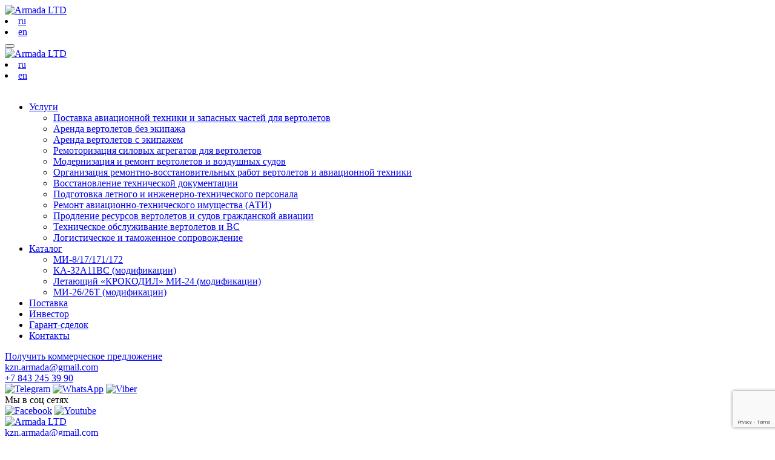

--- FILE ---
content_type: text/html; charset=UTF-8
request_url: https://arma-da.ru/modeli/mi-26-26t-modifikacii/oborudovanie-kontrolya-2/
body_size: 12988
content:
<!DOCTYPE html>
<html lang="ru">

<head>
    <meta charset="UTF-8">

    <link href="https://arma-da.ru/wp-content/themes/armada2/favicon.ico" rel="shortcut icon" type="image/vnd.microsoft.icon" />

    <link rel="apple-touch-icon" sizes="57x57" href="https://arma-da.ru/wp-content/themes/armada2/img/favicons/apple-icon-57x57.png">
    <link rel="apple-touch-icon" sizes="60x60" href="https://arma-da.ru/wp-content/themes/armada2/img/favicons/apple-icon-60x60.png">
    <link rel="apple-touch-icon" sizes="72x72" href="https://arma-da.ru/wp-content/themes/armada2/img/favicons/apple-icon-72x72.png">
    <link rel="apple-touch-icon" sizes="76x76" href="https://arma-da.ru/wp-content/themes/armada2/img/favicons/apple-icon-76x76.png">
    <link rel="apple-touch-icon" sizes="114x114" href="https://arma-da.ru/wp-content/themes/armada2/img/favicons/apple-icon-114x114.png">
    <link rel="apple-touch-icon" sizes="120x120" href="https://arma-da.ru/wp-content/themes/armada2/img/favicons/apple-icon-120x120.png">
    <link rel="apple-touch-icon" sizes="144x144" href="https://arma-da.ru/wp-content/themes/armada2/img/favicons/apple-icon-144x144.png">
    <link rel="apple-touch-icon" sizes="152x152" href="https://arma-da.ru/wp-content/themes/armada2/img/favicons/apple-icon-152x152.png">
    <link rel="apple-touch-icon" sizes="180x180" href="https://arma-da.ru/wp-content/themes/armada2/img/favicons/apple-icon-180x180.png">
    <link rel="icon" type="image/png" sizes="192x192" href="https://arma-da.ru/wp-content/themes/armada2/img/favicons/android-icon-192x192.png">
    <link rel="icon" type="image/png" sizes="32x32" href="https://arma-da.ru/wp-content/themes/armada2/img/favicons/favicon-32x32.png">
    <link rel="icon" type="image/png" sizes="96x96" href="https://arma-da.ru/wp-content/themes/armada2/img/favicons/favicon-96x96.png">
    <link rel="icon" type="image/png" sizes="16x16" href="https://arma-da.ru/wp-content/themes/armada2/img/favicons/favicon-16x16.png">
    <link rel="manifest" href="https://arma-da.ru/wp-content/themes/armada2/img/favicons/manifest.json">
    <meta name="msapplication-TileColor" content="#ffffff">
    <meta name="msapplication-TileImage" content="https://arma-da.ru/wp-content/themes/armada2/img/favicons/ms-icon-144x144.png">
    <meta name="theme-color" content="#ffffff">


    <meta name="viewport" content="width=device-width, initial-scale=1.0">

    <meta name="yandex-verification" content="9f887faacf58e1fc" />
	<meta name="yandex-verification" content="6ea7f5df4a578a96" />

    <title>Оборудование контроля - МИ-26/26Т (модификации) - Armada LTD</title>

    <link href="https://fonts.googleapis.com/css?family=Open+Sans:300,300i,400,400i,600,600i,700,700i&display=swap&subset=cyrillic" rel="stylesheet">

    <link rel="stylesheet" href="https://arma-da.ru/wp-content/themes/armada2/css/formstyler.css" type="text/css" />
    <link rel="stylesheet" href="https://arma-da.ru/wp-content/themes/armada2/css/jquery.arcticmodal.css">
    <link rel="stylesheet" href="https://arma-da.ru/wp-content/themes/armada2/css/slick.css">
    <link rel="stylesheet" href="https://arma-da.ru/wp-content/themes/armada2/css/fancybox.css">
        <link rel="stylesheet" href="https://arma-da.ru/wp-content/themes/armada2/font/stylesheet.css">
    <link rel="stylesheet" href="https://arma-da.ru/wp-content/themes/armada2/css/style.css?v.0.1.2" type="text/css" />
    <link rel="stylesheet" href="https://arma-da.ru/wp-content/themes/armada2/css/slideout.css?v.0.1.2" type="text/css" />
    <link rel="stylesheet" href="https://arma-da.ru/wp-content/themes/armada2/css/tablet.css?v.0.1.2" type="text/css" />
    <link rel="stylesheet" href="https://arma-da.ru/wp-content/themes/armada2/css/phone.css?v.0.1.2" type="text/css" />

    <meta name='robots' content='index, follow, max-image-preview:large, max-snippet:-1, max-video-preview:-1' />
<link rel="alternate" href="https://arma-da.ru/modeli/mi-26-26t-modifikacii/oborudovanie-kontrolya-2/" hreflang="ru" />
<link rel="alternate" href="https://arma-da.ru/en/models/mi-26-26t-modifikacii-en/oborudovanie-kontrolya-4/" hreflang="en" />

	<!-- This site is optimized with the Yoast SEO plugin v18.6 - https://yoast.com/wordpress/plugins/seo/ -->
	<link rel="canonical" href="https://arma-da.ru/modeli/mi-26-26t-modifikacii/oborudovanie-kontrolya-2/" />
	<meta property="og:locale" content="ru_RU" />
	<meta property="og:locale:alternate" content="en_GB" />
	<meta property="og:type" content="article" />
	<meta property="og:title" content="Оборудование контроля - МИ-26/26Т (модификации) - Armada LTD" />
	<meta property="og:description" content="Чертежный номер Наименование ЦПУ-26-1 Пульт управления центральный М11А Модуль ДП3А Датчик перегрузок МП95 Потенциометрический датчик ДВ-15МВ сер.2 Датчик высоты ДПСМ-1 Датчик приборной скорости МСТВ-2,5С Сигнализатор давления теплостойкий виброустойчивый МС-61Б Лира Maгнитофон&nbsp;&nbsp; ТВ-45К Термометр внутрикабинный&nbsp;&nbsp; ЭКСР-46..." />
	<meta property="og:url" content="https://arma-da.ru/modeli/mi-26-26t-modifikacii/oborudovanie-kontrolya-2/" />
	<meta property="og:site_name" content="Armada LTD" />
	<meta property="article:publisher" content="https://web.facebook.com/%d0%90%d1%80%d0%bc%d0%b0%d0%b4%d0%b0-%d0%b3%d1%80%d1%83%d0%bf%d0%bf-115945426978163" />
	<meta property="article:published_time" content="2020-03-25T12:32:12+00:00" />
	<meta property="article:modified_time" content="2021-08-09T07:44:43+00:00" />
	<meta property="og:image" content="https://arma-da.ru/wp-content/uploads/arwo4.png" />
	<meta property="og:image:width" content="186" />
	<meta property="og:image:height" content="186" />
	<meta property="og:image:type" content="image/png" />
	<meta name="twitter:card" content="summary_large_image" />
	<meta name="twitter:label1" content="Написано автором" />
	<meta name="twitter:data1" content="admin" />
	<script type="application/ld+json" class="yoast-schema-graph">{"@context":"https://schema.org","@graph":[{"@type":"Organization","@id":"https://arma-da.ru/#organization","name":"Armada LTD","url":"https://arma-da.ru/","sameAs":["https://web.facebook.com/Армада-групп-115945426978163","https://www.youtube.com/channel/UC4glHKVxWWxqXnJrb5zEB7w/"],"logo":{"@type":"ImageObject","@id":"https://arma-da.ru/#logo","inLanguage":"ru-RU","url":"https://arma-da.ru/wp-content/uploads/arwo4.png","contentUrl":"https://arma-da.ru/wp-content/uploads/arwo4.png","width":186,"height":186,"caption":"Armada LTD"},"image":{"@id":"https://arma-da.ru/#logo"}},{"@type":"WebSite","@id":"https://arma-da.ru/#website","url":"https://arma-da.ru/","name":"Armada LTD","description":"","publisher":{"@id":"https://arma-da.ru/#organization"},"potentialAction":[{"@type":"SearchAction","target":{"@type":"EntryPoint","urlTemplate":"https://arma-da.ru/?s={search_term_string}"},"query-input":"required name=search_term_string"}],"inLanguage":"ru-RU"},{"@type":"WebPage","@id":"https://arma-da.ru/modeli/mi-26-26t-modifikacii/oborudovanie-kontrolya-2/#webpage","url":"https://arma-da.ru/modeli/mi-26-26t-modifikacii/oborudovanie-kontrolya-2/","name":"Оборудование контроля - МИ-26/26Т (модификации) - Armada LTD","isPartOf":{"@id":"https://arma-da.ru/#website"},"datePublished":"2020-03-25T12:32:12+00:00","dateModified":"2021-08-09T07:44:43+00:00","breadcrumb":{"@id":"https://arma-da.ru/modeli/mi-26-26t-modifikacii/oborudovanie-kontrolya-2/#breadcrumb"},"inLanguage":"ru-RU","potentialAction":[{"@type":"ReadAction","target":["https://arma-da.ru/modeli/mi-26-26t-modifikacii/oborudovanie-kontrolya-2/"]}]},{"@type":"BreadcrumbList","@id":"https://arma-da.ru/modeli/mi-26-26t-modifikacii/oborudovanie-kontrolya-2/#breadcrumb","itemListElement":[{"@type":"ListItem","position":1,"name":"Главная","item":"https://arma-da.ru/"},{"@type":"ListItem","position":2,"name":"Каталог комплектующих для вертолетов","item":"https://arma-da.ru/modeli/"},{"@type":"ListItem","position":3,"name":"МИ-26/26Т (модификации)","item":"https://arma-da.ru/modeli/mi-26-26t-modifikacii/"},{"@type":"ListItem","position":4,"name":"Оборудование контроля"}]},{"@type":"Article","@id":"https://arma-da.ru/modeli/mi-26-26t-modifikacii/oborudovanie-kontrolya-2/#article","isPartOf":{"@id":"https://arma-da.ru/modeli/mi-26-26t-modifikacii/oborudovanie-kontrolya-2/#webpage"},"author":{"@id":"https://arma-da.ru/#/schema/person/b82fbaff517a7b281afa23837b3bf45a"},"headline":"Оборудование контроля","datePublished":"2020-03-25T12:32:12+00:00","dateModified":"2021-08-09T07:44:43+00:00","mainEntityOfPage":{"@id":"https://arma-da.ru/modeli/mi-26-26t-modifikacii/oborudovanie-kontrolya-2/#webpage"},"wordCount":17,"publisher":{"@id":"https://arma-da.ru/#organization"},"articleSection":["МИ-26/26Т (модификации)"],"inLanguage":"ru-RU"},{"@type":"Person","@id":"https://arma-da.ru/#/schema/person/b82fbaff517a7b281afa23837b3bf45a","name":"admin"}]}</script>
	<!-- / Yoast SEO plugin. -->


<link rel='dns-prefetch' href='//www.google.com' />
<link rel='dns-prefetch' href='//s.w.org' />
<script type="text/javascript">
window._wpemojiSettings = {"baseUrl":"https:\/\/s.w.org\/images\/core\/emoji\/13.1.0\/72x72\/","ext":".png","svgUrl":"https:\/\/s.w.org\/images\/core\/emoji\/13.1.0\/svg\/","svgExt":".svg","source":{"concatemoji":"https:\/\/arma-da.ru\/wp-includes\/js\/wp-emoji-release.min.js?ver=5.9.12"}};
/*! This file is auto-generated */
!function(e,a,t){var n,r,o,i=a.createElement("canvas"),p=i.getContext&&i.getContext("2d");function s(e,t){var a=String.fromCharCode;p.clearRect(0,0,i.width,i.height),p.fillText(a.apply(this,e),0,0);e=i.toDataURL();return p.clearRect(0,0,i.width,i.height),p.fillText(a.apply(this,t),0,0),e===i.toDataURL()}function c(e){var t=a.createElement("script");t.src=e,t.defer=t.type="text/javascript",a.getElementsByTagName("head")[0].appendChild(t)}for(o=Array("flag","emoji"),t.supports={everything:!0,everythingExceptFlag:!0},r=0;r<o.length;r++)t.supports[o[r]]=function(e){if(!p||!p.fillText)return!1;switch(p.textBaseline="top",p.font="600 32px Arial",e){case"flag":return s([127987,65039,8205,9895,65039],[127987,65039,8203,9895,65039])?!1:!s([55356,56826,55356,56819],[55356,56826,8203,55356,56819])&&!s([55356,57332,56128,56423,56128,56418,56128,56421,56128,56430,56128,56423,56128,56447],[55356,57332,8203,56128,56423,8203,56128,56418,8203,56128,56421,8203,56128,56430,8203,56128,56423,8203,56128,56447]);case"emoji":return!s([10084,65039,8205,55357,56613],[10084,65039,8203,55357,56613])}return!1}(o[r]),t.supports.everything=t.supports.everything&&t.supports[o[r]],"flag"!==o[r]&&(t.supports.everythingExceptFlag=t.supports.everythingExceptFlag&&t.supports[o[r]]);t.supports.everythingExceptFlag=t.supports.everythingExceptFlag&&!t.supports.flag,t.DOMReady=!1,t.readyCallback=function(){t.DOMReady=!0},t.supports.everything||(n=function(){t.readyCallback()},a.addEventListener?(a.addEventListener("DOMContentLoaded",n,!1),e.addEventListener("load",n,!1)):(e.attachEvent("onload",n),a.attachEvent("onreadystatechange",function(){"complete"===a.readyState&&t.readyCallback()})),(n=t.source||{}).concatemoji?c(n.concatemoji):n.wpemoji&&n.twemoji&&(c(n.twemoji),c(n.wpemoji)))}(window,document,window._wpemojiSettings);
</script>
<style type="text/css">
img.wp-smiley,
img.emoji {
	display: inline !important;
	border: none !important;
	box-shadow: none !important;
	height: 1em !important;
	width: 1em !important;
	margin: 0 0.07em !important;
	vertical-align: -0.1em !important;
	background: none !important;
	padding: 0 !important;
}
</style>
	<link rel='stylesheet' id='wp-block-library-css'  href='https://arma-da.ru/wp-includes/css/dist/block-library/style.min.css?ver=5.9.12' type='text/css' media='all' />
<style id='global-styles-inline-css' type='text/css'>
body{--wp--preset--color--black: #000000;--wp--preset--color--cyan-bluish-gray: #abb8c3;--wp--preset--color--white: #ffffff;--wp--preset--color--pale-pink: #f78da7;--wp--preset--color--vivid-red: #cf2e2e;--wp--preset--color--luminous-vivid-orange: #ff6900;--wp--preset--color--luminous-vivid-amber: #fcb900;--wp--preset--color--light-green-cyan: #7bdcb5;--wp--preset--color--vivid-green-cyan: #00d084;--wp--preset--color--pale-cyan-blue: #8ed1fc;--wp--preset--color--vivid-cyan-blue: #0693e3;--wp--preset--color--vivid-purple: #9b51e0;--wp--preset--gradient--vivid-cyan-blue-to-vivid-purple: linear-gradient(135deg,rgba(6,147,227,1) 0%,rgb(155,81,224) 100%);--wp--preset--gradient--light-green-cyan-to-vivid-green-cyan: linear-gradient(135deg,rgb(122,220,180) 0%,rgb(0,208,130) 100%);--wp--preset--gradient--luminous-vivid-amber-to-luminous-vivid-orange: linear-gradient(135deg,rgba(252,185,0,1) 0%,rgba(255,105,0,1) 100%);--wp--preset--gradient--luminous-vivid-orange-to-vivid-red: linear-gradient(135deg,rgba(255,105,0,1) 0%,rgb(207,46,46) 100%);--wp--preset--gradient--very-light-gray-to-cyan-bluish-gray: linear-gradient(135deg,rgb(238,238,238) 0%,rgb(169,184,195) 100%);--wp--preset--gradient--cool-to-warm-spectrum: linear-gradient(135deg,rgb(74,234,220) 0%,rgb(151,120,209) 20%,rgb(207,42,186) 40%,rgb(238,44,130) 60%,rgb(251,105,98) 80%,rgb(254,248,76) 100%);--wp--preset--gradient--blush-light-purple: linear-gradient(135deg,rgb(255,206,236) 0%,rgb(152,150,240) 100%);--wp--preset--gradient--blush-bordeaux: linear-gradient(135deg,rgb(254,205,165) 0%,rgb(254,45,45) 50%,rgb(107,0,62) 100%);--wp--preset--gradient--luminous-dusk: linear-gradient(135deg,rgb(255,203,112) 0%,rgb(199,81,192) 50%,rgb(65,88,208) 100%);--wp--preset--gradient--pale-ocean: linear-gradient(135deg,rgb(255,245,203) 0%,rgb(182,227,212) 50%,rgb(51,167,181) 100%);--wp--preset--gradient--electric-grass: linear-gradient(135deg,rgb(202,248,128) 0%,rgb(113,206,126) 100%);--wp--preset--gradient--midnight: linear-gradient(135deg,rgb(2,3,129) 0%,rgb(40,116,252) 100%);--wp--preset--duotone--dark-grayscale: url('#wp-duotone-dark-grayscale');--wp--preset--duotone--grayscale: url('#wp-duotone-grayscale');--wp--preset--duotone--purple-yellow: url('#wp-duotone-purple-yellow');--wp--preset--duotone--blue-red: url('#wp-duotone-blue-red');--wp--preset--duotone--midnight: url('#wp-duotone-midnight');--wp--preset--duotone--magenta-yellow: url('#wp-duotone-magenta-yellow');--wp--preset--duotone--purple-green: url('#wp-duotone-purple-green');--wp--preset--duotone--blue-orange: url('#wp-duotone-blue-orange');--wp--preset--font-size--small: 13px;--wp--preset--font-size--medium: 20px;--wp--preset--font-size--large: 36px;--wp--preset--font-size--x-large: 42px;}.has-black-color{color: var(--wp--preset--color--black) !important;}.has-cyan-bluish-gray-color{color: var(--wp--preset--color--cyan-bluish-gray) !important;}.has-white-color{color: var(--wp--preset--color--white) !important;}.has-pale-pink-color{color: var(--wp--preset--color--pale-pink) !important;}.has-vivid-red-color{color: var(--wp--preset--color--vivid-red) !important;}.has-luminous-vivid-orange-color{color: var(--wp--preset--color--luminous-vivid-orange) !important;}.has-luminous-vivid-amber-color{color: var(--wp--preset--color--luminous-vivid-amber) !important;}.has-light-green-cyan-color{color: var(--wp--preset--color--light-green-cyan) !important;}.has-vivid-green-cyan-color{color: var(--wp--preset--color--vivid-green-cyan) !important;}.has-pale-cyan-blue-color{color: var(--wp--preset--color--pale-cyan-blue) !important;}.has-vivid-cyan-blue-color{color: var(--wp--preset--color--vivid-cyan-blue) !important;}.has-vivid-purple-color{color: var(--wp--preset--color--vivid-purple) !important;}.has-black-background-color{background-color: var(--wp--preset--color--black) !important;}.has-cyan-bluish-gray-background-color{background-color: var(--wp--preset--color--cyan-bluish-gray) !important;}.has-white-background-color{background-color: var(--wp--preset--color--white) !important;}.has-pale-pink-background-color{background-color: var(--wp--preset--color--pale-pink) !important;}.has-vivid-red-background-color{background-color: var(--wp--preset--color--vivid-red) !important;}.has-luminous-vivid-orange-background-color{background-color: var(--wp--preset--color--luminous-vivid-orange) !important;}.has-luminous-vivid-amber-background-color{background-color: var(--wp--preset--color--luminous-vivid-amber) !important;}.has-light-green-cyan-background-color{background-color: var(--wp--preset--color--light-green-cyan) !important;}.has-vivid-green-cyan-background-color{background-color: var(--wp--preset--color--vivid-green-cyan) !important;}.has-pale-cyan-blue-background-color{background-color: var(--wp--preset--color--pale-cyan-blue) !important;}.has-vivid-cyan-blue-background-color{background-color: var(--wp--preset--color--vivid-cyan-blue) !important;}.has-vivid-purple-background-color{background-color: var(--wp--preset--color--vivid-purple) !important;}.has-black-border-color{border-color: var(--wp--preset--color--black) !important;}.has-cyan-bluish-gray-border-color{border-color: var(--wp--preset--color--cyan-bluish-gray) !important;}.has-white-border-color{border-color: var(--wp--preset--color--white) !important;}.has-pale-pink-border-color{border-color: var(--wp--preset--color--pale-pink) !important;}.has-vivid-red-border-color{border-color: var(--wp--preset--color--vivid-red) !important;}.has-luminous-vivid-orange-border-color{border-color: var(--wp--preset--color--luminous-vivid-orange) !important;}.has-luminous-vivid-amber-border-color{border-color: var(--wp--preset--color--luminous-vivid-amber) !important;}.has-light-green-cyan-border-color{border-color: var(--wp--preset--color--light-green-cyan) !important;}.has-vivid-green-cyan-border-color{border-color: var(--wp--preset--color--vivid-green-cyan) !important;}.has-pale-cyan-blue-border-color{border-color: var(--wp--preset--color--pale-cyan-blue) !important;}.has-vivid-cyan-blue-border-color{border-color: var(--wp--preset--color--vivid-cyan-blue) !important;}.has-vivid-purple-border-color{border-color: var(--wp--preset--color--vivid-purple) !important;}.has-vivid-cyan-blue-to-vivid-purple-gradient-background{background: var(--wp--preset--gradient--vivid-cyan-blue-to-vivid-purple) !important;}.has-light-green-cyan-to-vivid-green-cyan-gradient-background{background: var(--wp--preset--gradient--light-green-cyan-to-vivid-green-cyan) !important;}.has-luminous-vivid-amber-to-luminous-vivid-orange-gradient-background{background: var(--wp--preset--gradient--luminous-vivid-amber-to-luminous-vivid-orange) !important;}.has-luminous-vivid-orange-to-vivid-red-gradient-background{background: var(--wp--preset--gradient--luminous-vivid-orange-to-vivid-red) !important;}.has-very-light-gray-to-cyan-bluish-gray-gradient-background{background: var(--wp--preset--gradient--very-light-gray-to-cyan-bluish-gray) !important;}.has-cool-to-warm-spectrum-gradient-background{background: var(--wp--preset--gradient--cool-to-warm-spectrum) !important;}.has-blush-light-purple-gradient-background{background: var(--wp--preset--gradient--blush-light-purple) !important;}.has-blush-bordeaux-gradient-background{background: var(--wp--preset--gradient--blush-bordeaux) !important;}.has-luminous-dusk-gradient-background{background: var(--wp--preset--gradient--luminous-dusk) !important;}.has-pale-ocean-gradient-background{background: var(--wp--preset--gradient--pale-ocean) !important;}.has-electric-grass-gradient-background{background: var(--wp--preset--gradient--electric-grass) !important;}.has-midnight-gradient-background{background: var(--wp--preset--gradient--midnight) !important;}.has-small-font-size{font-size: var(--wp--preset--font-size--small) !important;}.has-medium-font-size{font-size: var(--wp--preset--font-size--medium) !important;}.has-large-font-size{font-size: var(--wp--preset--font-size--large) !important;}.has-x-large-font-size{font-size: var(--wp--preset--font-size--x-large) !important;}
</style>
<link rel='stylesheet' id='contact-form-7-css'  href='https://arma-da.ru/wp-content/plugins/contact-form-7/includes/css/styles.css?ver=5.5.6' type='text/css' media='all' />
<script type='text/javascript' id='jquery-core-js-extra'>
/* <![CDATA[ */
var ajax_var = {"url":"https:\/\/arma-da.ru\/wp-admin\/admin-ajax.php"};
/* ]]> */
</script>
<script type='text/javascript' src='https://arma-da.ru/wp-includes/js/jquery/jquery.min.js?ver=3.6.0' id='jquery-core-js'></script>
<script type='text/javascript' src='https://arma-da.ru/wp-includes/js/jquery/jquery-migrate.min.js?ver=3.3.2' id='jquery-migrate-js'></script>
<link rel="https://api.w.org/" href="https://arma-da.ru/wp-json/" /><link rel="alternate" type="application/json" href="https://arma-da.ru/wp-json/wp/v2/posts/149" /><link rel='shortlink' href='https://arma-da.ru/?p=149' />
<link rel="alternate" type="application/json+oembed" href="https://arma-da.ru/wp-json/oembed/1.0/embed?url=https%3A%2F%2Farma-da.ru%2Fmodeli%2Fmi-26-26t-modifikacii%2Foborudovanie-kontrolya-2%2F" />
<link rel="alternate" type="text/xml+oembed" href="https://arma-da.ru/wp-json/oembed/1.0/embed?url=https%3A%2F%2Farma-da.ru%2Fmodeli%2Fmi-26-26t-modifikacii%2Foborudovanie-kontrolya-2%2F&#038;format=xml" />

    
    <link rel="alternate" href="https://arma-da.ru/modeli/mi-26-26t-modifikacii/oborudovanie-kontrolya-2/" hreflang="x-default"></head>


<body class="">
    <div class="panel-header fixed-header">
        <div class="logo"><a href="https://arma-da.ru"><img src="https://arma-da.ru/wp-content/themes/armada2/img/logo_m.png" alt="Armada LTD" /></a></div>
        <div class="lang">
            	<li class="lang-item lang-item-2 lang-item-ru current-lang lang-item-first"><a  lang="ru-RU" hreflang="ru-RU" href="https://arma-da.ru/modeli/mi-26-26t-modifikacii/oborudovanie-kontrolya-2/">ru</a></li>
	<li class="lang-item lang-item-5 lang-item-en"><a  lang="en-GB" hreflang="en-GB" href="https://arma-da.ru/en/models/mi-26-26t-modifikacii-en/oborudovanie-kontrolya-4/">en</a></li>
        </div>
        <button class="btn-hamburger js-slideout-toggle"><span class="c-hamburger"><span></span></span></button>
    </div>

    <div class="mobile-menu">
        <div class="mobile-menu-head">
            <div class="logo"><a href="https://arma-da.ru"><img src="https://arma-da.ru/wp-content/webp-express/webp-images/doc-root/wp-content/themes/armada2/img/logo_m_menu.png.webp" alt="Armada LTD" /></a></div>
            <div class="lang">
                	<li class="lang-item lang-item-2 lang-item-ru current-lang lang-item-first"><a  lang="ru-RU" hreflang="ru-RU" href="https://arma-da.ru/modeli/mi-26-26t-modifikacii/oborudovanie-kontrolya-2/">ru</a></li>
	<li class="lang-item lang-item-5 lang-item-en"><a  lang="en-GB" hreflang="en-GB" href="https://arma-da.ru/en/models/mi-26-26t-modifikacii-en/oborudovanie-kontrolya-4/">en</a></li>
            </div>
            <div class="close"><img src="https://arma-da.ru/wp-content/webp-express/webp-images/doc-root/wp-content/themes/armada2/img/close.png.webp" alt=""></div>
        </div>
        <div class="main-menu">
            <div class="menu-block">
                <ul id="mainmenu" class="menu"><li id="menu-item-68" class="go menu-item menu-item-type-custom menu-item-object-custom menu-item-has-children menu-item-68"><a href="/#services">Услуги</a>
<ul class="sub-menu">
	<li id="menu-item-760" class="menu-item menu-item-type-post_type menu-item-object-page menu-item-home menu-item-760"><a href="https://arma-da.ru/">Поставка авиационной техники и запасных частей для вертолетов</a></li>
	<li id="menu-item-762" class="menu-item menu-item-type-post_type menu-item-object-page menu-item-762"><a href="https://arma-da.ru/arenda-vs-bez-ekipazha/">Аренда вертолетов без экипажа</a></li>
	<li id="menu-item-761" class="menu-item menu-item-type-post_type menu-item-object-page menu-item-761"><a href="https://arma-da.ru/arenda-vs-s-ekipazhem/">Аренда вертолетов с экипажем</a></li>
	<li id="menu-item-763" class="menu-item menu-item-type-post_type menu-item-object-page menu-item-763"><a href="https://arma-da.ru/remotorizaciya/">Ремоторизация силовых агрегатов для вертолетов</a></li>
	<li id="menu-item-764" class="menu-item menu-item-type-post_type menu-item-object-page menu-item-764"><a href="https://arma-da.ru/modernizaciya-i-remont-vs/">Модернизация и ремонт вертолетов и воздушных судов</a></li>
	<li id="menu-item-765" class="menu-item menu-item-type-post_type menu-item-object-page menu-item-765"><a href="https://arma-da.ru/organizaciya-remontno-vosstanovitelnyx-rabot/">Организация ремонтно-восстановительных работ вертолетов и авиационной техники</a></li>
	<li id="menu-item-766" class="menu-item menu-item-type-post_type menu-item-object-page menu-item-766"><a href="https://arma-da.ru/vosstanovlenie-texnicheskoj-dokumentacii/">Восстановление технической документации</a></li>
	<li id="menu-item-767" class="menu-item menu-item-type-post_type menu-item-object-page menu-item-767"><a href="https://arma-da.ru/podgotovka-letnogo-i-inzhenerno-texnicheskogo-personala/">Подготовка летного и инженерно-технического персонала</a></li>
	<li id="menu-item-768" class="menu-item menu-item-type-post_type menu-item-object-page menu-item-768"><a href="https://arma-da.ru/remont-ati/">Ремонт авиационно-технического имущества (АТИ)</a></li>
	<li id="menu-item-769" class="menu-item menu-item-type-post_type menu-item-object-page menu-item-769"><a href="https://arma-da.ru/prodlenie-resursov/">Продление ресурсов вертолетов и судов гражданской авиации</a></li>
	<li id="menu-item-770" class="menu-item menu-item-type-post_type menu-item-object-page menu-item-770"><a href="https://arma-da.ru/texnicheskoe-obsluzhivanie-vs/">Техническое обслуживание вертолетов и ВС</a></li>
	<li id="menu-item-771" class="menu-item menu-item-type-post_type menu-item-object-page menu-item-771"><a href="https://arma-da.ru/logisticheskoe-i-tamozhennoe-soprovozhdenie/">Логистическое и таможенное сопровождение</a></li>
</ul>
</li>
<li id="menu-item-364" class="menu-item menu-item-type-taxonomy menu-item-object-category current-post-ancestor menu-item-has-children menu-item-364"><a href="https://arma-da.ru/modeli/">Каталог</a>
<ul class="sub-menu">
	<li id="menu-item-772" class="menu-item menu-item-type-taxonomy menu-item-object-category menu-item-772"><a href="https://arma-da.ru/modeli/mi-8-17-171-172/">МИ-8/17/171/172</a></li>
	<li id="menu-item-773" class="menu-item menu-item-type-taxonomy menu-item-object-category menu-item-773"><a href="https://arma-da.ru/modeli/ka-32a11vs-modifikacii/">КА-32А11ВС (модификации)</a></li>
	<li id="menu-item-774" class="menu-item menu-item-type-taxonomy menu-item-object-category menu-item-774"><a href="https://arma-da.ru/modeli/letayushhij-krokodil-mi-24-modifikacii/">Летающий &#171;КРОКОДИЛ&#187; МИ-24 (модификации)</a></li>
	<li id="menu-item-775" class="menu-item menu-item-type-taxonomy menu-item-object-category current-post-ancestor current-menu-parent current-post-parent menu-item-775"><a href="https://arma-da.ru/modeli/mi-26-26t-modifikacii/">МИ-26/26Т (модификации)</a></li>
</ul>
</li>
<li id="menu-item-70" class="go menu-item menu-item-type-custom menu-item-object-custom menu-item-70"><a href="/#shipment">Поставка</a></li>
<li id="menu-item-219" class="menu-item menu-item-type-post_type menu-item-object-page menu-item-219"><a href="https://arma-da.ru/investr/">Инвестор</a></li>
<li id="menu-item-71" class="go menu-item menu-item-type-custom menu-item-object-custom menu-item-71"><a href="/#security">Гарант-сделок</a></li>
<li id="menu-item-228" class="menu-item menu-item-type-post_type menu-item-object-page menu-item-228"><a href="https://arma-da.ru/kontakty/">Контакты</a></li>
</ul>            </div>
        </div>

        <div class="mobile-menu-info">
            <div class="button">
                <a href="#" class="modal-btn">Получить коммерческое предложение</a>
            </div>

            <div class="email"><a href="mailto:kzn.armada@gmail.com">kzn.armada@gmail.com</a></div>

            <div class="phone"><a href="tel:+7 843 245 39 90">+7 843 245 39 90</a></div>

            <div class="social">
                <a rel="nofollow" href="tg://resolve?domain=Armada116"><img src="https://arma-da.ru/wp-content/webp-express/webp-images/doc-root/wp-content/themes/armada2/img/tg.png.webp" alt="Telegram" /></a>
                <a rel="nofollow" href="whatsapp://send?phone=+79389018342"><img src="https://arma-da.ru/wp-content/webp-express/webp-images/doc-root/wp-content/themes/armada2/img/wt.png.webp" alt="WhatsApp" /></a>
                <a rel="nofollow" href="viber://chat?number=79389018342"><img src="https://arma-da.ru/wp-content/webp-express/webp-images/doc-root/wp-content/themes/armada2/img/vb.png.webp" alt="Viber" /></a>
            </div>

            <div class="social-group">
                <div class="title">Мы в соц сетях</div>
                <div class="links">
                                                                                <a rel="nofollow" href="https://www.facebook.com/armadagroupltd" target="_blank"><img src="https://arma-da.ru/wp-content/themes/armada2/img/fb.png" alt="Facebook" /></a>
                                                            <a rel="nofollow" href="https://www.youtube.com/channel/UC4glHKVxWWxqXnJrb5zEB7w" target="_blank"><img src="https://arma-da.ru/wp-content/themes/armada2/img/yt.png" alt="Youtube" /></a>
                                    </div>
            </div>
        </div>
    </div>

    <header class="header">
        <div class="wrap w1730">
            <div class="header-inner">
                <div class="header-logo">
                    <a href="https://arma-da.ru"><img src="https://arma-da.ru/wp-content/webp-express/webp-images/doc-root/wp-content/themes/armada2/img/logo.png.webp" alt="Armada LTD" /></a>
                </div>

                <div class="header-right">
                    <div class="header-block">
                        <div class="info">
                            <div class="email"><a href="mailto:kzn.armada@gmail.com">kzn.armada@gmail.com</a></div>
                            <div class="phone"><a href="tel:+7 843 245 39 90">+7 843 245 39 90</a></div>
                            <div class="social">
                                <a rel="nofollow" href="tg://resolve?domain=Armada116"><img src="https://arma-da.ru/wp-content/webp-express/webp-images/doc-root/wp-content/themes/armada2/img/tg.png.webp" alt="Telegram" /></a>
                                <a rel="nofollow" href="whatsapp://send?phone=+79389018342"><img src="https://arma-da.ru/wp-content/webp-express/webp-images/doc-root/wp-content/themes/armada2/img/wt.png.webp" alt="WhatsApp" /></a>
                                <a rel="nofollow" href="viber://chat?number=79389018342"><img src="https://arma-da.ru/wp-content/webp-express/webp-images/doc-root/wp-content/themes/armada2/img/vb.png.webp" alt="Viber" /></a>
                            </div>
                        </div>
                        <div class="menutop">
                            <ul id="mainmenu" class="menu"><li class="go menu-item menu-item-type-custom menu-item-object-custom menu-item-has-children menu-item-68"><a href="/#services">Услуги</a>
<ul class="sub-menu">
	<li class="menu-item menu-item-type-post_type menu-item-object-page menu-item-home menu-item-760"><a href="https://arma-da.ru/">Поставка авиационной техники и запасных частей для вертолетов</a></li>
	<li class="menu-item menu-item-type-post_type menu-item-object-page menu-item-762"><a href="https://arma-da.ru/arenda-vs-bez-ekipazha/">Аренда вертолетов без экипажа</a></li>
	<li class="menu-item menu-item-type-post_type menu-item-object-page menu-item-761"><a href="https://arma-da.ru/arenda-vs-s-ekipazhem/">Аренда вертолетов с экипажем</a></li>
	<li class="menu-item menu-item-type-post_type menu-item-object-page menu-item-763"><a href="https://arma-da.ru/remotorizaciya/">Ремоторизация силовых агрегатов для вертолетов</a></li>
	<li class="menu-item menu-item-type-post_type menu-item-object-page menu-item-764"><a href="https://arma-da.ru/modernizaciya-i-remont-vs/">Модернизация и ремонт вертолетов и воздушных судов</a></li>
	<li class="menu-item menu-item-type-post_type menu-item-object-page menu-item-765"><a href="https://arma-da.ru/organizaciya-remontno-vosstanovitelnyx-rabot/">Организация ремонтно-восстановительных работ вертолетов и авиационной техники</a></li>
	<li class="menu-item menu-item-type-post_type menu-item-object-page menu-item-766"><a href="https://arma-da.ru/vosstanovlenie-texnicheskoj-dokumentacii/">Восстановление технической документации</a></li>
	<li class="menu-item menu-item-type-post_type menu-item-object-page menu-item-767"><a href="https://arma-da.ru/podgotovka-letnogo-i-inzhenerno-texnicheskogo-personala/">Подготовка летного и инженерно-технического персонала</a></li>
	<li class="menu-item menu-item-type-post_type menu-item-object-page menu-item-768"><a href="https://arma-da.ru/remont-ati/">Ремонт авиационно-технического имущества (АТИ)</a></li>
	<li class="menu-item menu-item-type-post_type menu-item-object-page menu-item-769"><a href="https://arma-da.ru/prodlenie-resursov/">Продление ресурсов вертолетов и судов гражданской авиации</a></li>
	<li class="menu-item menu-item-type-post_type menu-item-object-page menu-item-770"><a href="https://arma-da.ru/texnicheskoe-obsluzhivanie-vs/">Техническое обслуживание вертолетов и ВС</a></li>
	<li class="menu-item menu-item-type-post_type menu-item-object-page menu-item-771"><a href="https://arma-da.ru/logisticheskoe-i-tamozhennoe-soprovozhdenie/">Логистическое и таможенное сопровождение</a></li>
</ul>
</li>
<li class="menu-item menu-item-type-taxonomy menu-item-object-category current-post-ancestor menu-item-has-children menu-item-364"><a href="https://arma-da.ru/modeli/">Каталог</a>
<ul class="sub-menu">
	<li class="menu-item menu-item-type-taxonomy menu-item-object-category menu-item-772"><a href="https://arma-da.ru/modeli/mi-8-17-171-172/">МИ-8/17/171/172</a></li>
	<li class="menu-item menu-item-type-taxonomy menu-item-object-category menu-item-773"><a href="https://arma-da.ru/modeli/ka-32a11vs-modifikacii/">КА-32А11ВС (модификации)</a></li>
	<li class="menu-item menu-item-type-taxonomy menu-item-object-category menu-item-774"><a href="https://arma-da.ru/modeli/letayushhij-krokodil-mi-24-modifikacii/">Летающий &#171;КРОКОДИЛ&#187; МИ-24 (модификации)</a></li>
	<li class="menu-item menu-item-type-taxonomy menu-item-object-category current-post-ancestor current-menu-parent current-post-parent menu-item-775"><a href="https://arma-da.ru/modeli/mi-26-26t-modifikacii/">МИ-26/26Т (модификации)</a></li>
</ul>
</li>
<li class="go menu-item menu-item-type-custom menu-item-object-custom menu-item-70"><a href="/#shipment">Поставка</a></li>
<li class="menu-item menu-item-type-post_type menu-item-object-page menu-item-219"><a href="https://arma-da.ru/investr/">Инвестор</a></li>
<li class="go menu-item menu-item-type-custom menu-item-object-custom menu-item-71"><a href="/#security">Гарант-сделок</a></li>
<li class="menu-item menu-item-type-post_type menu-item-object-page menu-item-228"><a href="https://arma-da.ru/kontakty/">Контакты</a></li>
</ul>                        </div>
                    </div>

                    <div class="callback">
                        <a href="#">Получить коммерческое предложение</a>
                    </div>

                    <div class="lang">
                                                <a class="link-profile" href="https://arma-da.ru/profil/">
                            <svg aria-hidden="true" focusable="false" data-prefix="fas" data-icon="user" role="img" xmlns="http://www.w3.org/2000/svg" viewBox="0 0 448 512" class="svg-inline--fa fa-user fa-w-14 fa-9x">
                                <path fill="currentColor" d="M224 256c70.7 0 128-57.3 128-128S294.7 0 224 0 96 57.3 96 128s57.3 128 128 128zm89.6 32h-16.7c-22.2 10.2-46.9 16-72.9 16s-50.6-5.8-72.9-16h-16.7C60.2 288 0 348.2 0 422.4V464c0 26.5 21.5 48 48 48h352c26.5 0 48-21.5 48-48v-41.6c0-74.2-60.2-134.4-134.4-134.4z" class="" />
                            </svg>
                        </a>
                                            </div>

                    <div class="lang">
                        	<li class="lang-item lang-item-2 lang-item-ru current-lang lang-item-first"><a  lang="ru-RU" hreflang="ru-RU" href="https://arma-da.ru/modeli/mi-26-26t-modifikacii/oborudovanie-kontrolya-2/">ru</a></li>
	<li class="lang-item lang-item-5 lang-item-en"><a  lang="en-GB" hreflang="en-GB" href="https://arma-da.ru/en/models/mi-26-26t-modifikacii-en/oborudovanie-kontrolya-4/">en</a></li>
                    </div>
                </div>
            </div>
        </div>
    </header>

    <main>
        

					<section class="breadcrumbs">
				<div class="wrap w1730"><div class="breadcrumbs-inner"><span><span><a href="https://arma-da.ru/">Главная</a>  <span><a href="https://arma-da.ru/modeli/">Каталог комплектующих для вертолетов</a>  <span><a href="https://arma-da.ru/modeli/mi-26-26t-modifikacii/">МИ-26/26Т (модификации)</a>  <span class="breadcrumb_last" aria-current="page">Оборудование контроля</span></span></span></span></span></div></div>
			</section>
						
		<section class="page-title">
			<div class="wrap w1690">
				<div class="page-title-inner">
					<h1>Каталог <small>Оборудование контроля</small></h1>
					
					<div class="search">
						
		<form role="search" method="get" action="https://arma-da.ru/">
			<input type="search" value="" name="s" placeholder="Поиск по каталогу" />
			<input type="submit" value="Поиск">
		</form>
						</div>
				</div>
			</div>
		</section>
		
		<section class="components">
			<div class="wrap w1690">
				<div class="components-inner">
				    <div class="components-menu-btn"><button class="btn-hamburger"><span class="c-hamburger"><span></span></span></button><small>Меню</small></div>
							<div class="components-menu">
			<div class="components-menu-inner">
												<ol>
											<li ><a href="https://arma-da.ru/modeli/mi-26-26t-modifikacii/silovaya-ustanovka-nesushhaya-sistema-i-transmissiya-2/">Силовая установка, несущая система и трансмиссия</a></li>
											<li ><a href="https://arma-da.ru/modeli/mi-26-26t-modifikacii/toplivnaya-i-maslyanaya-sistemy-3/">Топливная и масляная системы</a></li>
											<li ><a href="https://arma-da.ru/modeli/mi-26-26t-modifikacii/upravlenie-i-gidrosistema-2/">Управление и гидросистема</a></li>
											<li ><a href="https://arma-da.ru/modeli/mi-26-26t-modifikacii/fyuzelyazh-shassi-i-pnevmosistema-2/">Фюзеляж, шасси и пневмосистема</a></li>
											<li ><a href="https://arma-da.ru/modeli/mi-26-26t-modifikacii/protivopozharnaya-protivoobledenitelnaya-sistemy-i-sistemy-otopleniya-i-ventilyacii-2/">Противопожарная, противообледенительная системы и системы отопления и вентиляции</a></li>
											<li ><a href="https://arma-da.ru/modeli/mi-26-26t-modifikacii/agregaty-elektrooborudovaniya-i-kommutacionnaya-apparatura-2/">Агрегаты электрооборудования и коммутационная аппаратура</a></li>
											<li ><a href="https://arma-da.ru/modeli/mi-26-26t-modifikacii/svetotexnicheskoe-oborudovanie-3/">Светотехническое оборудование</a></li>
											<li ><a href="https://arma-da.ru/modeli/mi-26-26t-modifikacii/pribory-kontrolya-dvigatelej-i-reduktorov-2/">Приборы контроля двигателей и редукторов</a></li>
											<li ><a href="https://arma-da.ru/modeli/mi-26-26t-modifikacii/pribory-kontrolya-toplivnoj-gidravlicheskoj-pnevmaticheskoj-i-elektricheskoj-sistem-2/">Приборы контроля топливной, гидравлической, пневматической и электрической систем</a></li>
											<li ><a href="https://arma-da.ru/modeli/mi-26-26t-modifikacii/pilotazhno-navigacionnoe-oborudovanie-2/">Пилотажно-навигационное оборудование</a></li>
											<li class="active"><a href="https://arma-da.ru/modeli/mi-26-26t-modifikacii/oborudovanie-kontrolya-2/">Оборудование контроля</a></li>
											<li ><a href="https://arma-da.ru/modeli/mi-26-26t-modifikacii/apparatura-vertoletovozhdeniya-2/">Аппаратура вертолетовождения</a></li>
											</ol>
							<div class="add-equip"><a href="https://arma-da.ru/modeli/mi-26-26t-modifikacii/radiosvyaznoe-oborudovanie-2/" >Радиосвязное оборудование</a></div>
							</div>
		</div>
					
					<div class="components-contents">
						<div class="components-content active">						
							
							<div class="content__slide content__slide-1">
<div class="content__heading">
<p>        Чертежный номер</p>
<p>        Наименование</p></div>
<div class="content__item" itemscope="" itemtype="http://schema.org/Thing">
<p itemprop="identifier">ЦПУ-26-1</p>
<p itemprop="name">Пульт управления центральный</p>
</p></div>
<div class="content__item" itemscope="" itemtype="http://schema.org/Thing">
<p itemprop="identifier">М11А</p>
<p itemprop="name">Модуль</p>
</p></div>
<div class="content__item" itemscope="" itemtype="http://schema.org/Thing">
<p itemprop="identifier">ДП3А</p>
<p itemprop="name">Датчик перегрузок</p>
</p></div>
<div class="content__item" itemscope="" itemtype="http://schema.org/Thing">
<p itemprop="identifier">МП95</p>
<p itemprop="name">Потенциометрический датчик</p>
</p></div>
<div class="content__item" itemscope="" itemtype="http://schema.org/Thing">
<p itemprop="identifier">ДВ-15МВ сер.2</p>
<p itemprop="name">Датчик высоты</p>
</p></div>
<div class="content__item" itemscope="" itemtype="http://schema.org/Thing">
<p itemprop="identifier"><a href="/tools/dpsm-1/">ДПСМ-1</a></p>
<p itemprop="name"><a href="/tools/dpsm-1/">Датчик приборной скорости</a></p>
</p></div>
<div class="content__item" itemscope="" itemtype="http://schema.org/Thing">
<p itemprop="identifier"><a href="/tools/mstv-25s/">МСТВ-2,5С</a></p>
<p itemprop="name"><a href="/tools/mstv-25s/">Сигнализатор давления теплостойкий виброустойчивый</a></p>
</p></div>
<div class="content__item" itemscope="" itemtype="http://schema.org/Thing">
<p itemprop="identifier">МС-61Б Лира</p>
<p itemprop="name">Maгнитофон&nbsp;&nbsp;</p>
</p></div>
<div class="content__item" itemscope="" itemtype="http://schema.org/Thing">
<p itemprop="identifier">ТВ-45К</p>
<p itemprop="name">Термометр внутрикабинный&nbsp;&nbsp;</p>
</p></div>
<div class="content__item" itemscope="" itemtype="http://schema.org/Thing">
<p itemprop="identifier">ЭКСР-46</p>
<p itemprop="name">Ракетница сигнальная</p>
</p></div>
<div class="content__item" itemscope="" itemtype="http://schema.org/Thing">
<p itemprop="identifier">7-К-991</p>
<p itemprop="name">Кассета</p>
</p></div>
<div class="content__item" itemscope="" itemtype="http://schema.org/Thing">
<p itemprop="identifier">7-П-662к</p>
<p itemprop="name">Панель управления</p>
</p></div>
</div>
						</div>
					</div>
				</div>
			</div>
		</section>

	</main>

	<footer class="footer">
		<div class="wrap">
			<div class="footer-inner">
				<div class="logo">
					<a href="https://arma-da.ru/">
						<img src="https://arma-da.ru/wp-content/webp-express/webp-images/doc-root/wp-content/themes/armada2/img/logo.png.webp" alt="Armada LTD" />
					</a>
					<span class="copyright">&copy; Все права защищены</span>
				</div>
				
				<div class="worktime">
					<div class="title">График работы</div>
					
					<div class="text">
						В будние дни с 8 до 18<br />Суббота с 8 до 12<br />Воскресенье выходной					</div>
				</div>
				
				<div class="menubot">
					<ul id="bottommenu_one" class="menu"><li id="menu-item-221" class="menu-item menu-item-type-post_type menu-item-object-page menu-item-home menu-item-221"><a href="https://arma-da.ru/">Главная</a></li>
<li id="menu-item-73" class="go menu-item menu-item-type-custom menu-item-object-custom menu-item-73"><a href="/#services">Услуги</a></li>
<li id="menu-item-74" class="go menu-item menu-item-type-custom menu-item-object-custom menu-item-74"><a href="/#shipment">Поставка</a></li>
</ul>				</div>
				
				<div class="footer-block">
					<div class="footer-block-top">
						<div class="menubot">
							<ul id="bottommenu_two" class="menu"><li id="menu-item-241" class="menu-item menu-item-type-post_type menu-item-object-page menu-item-241"><a href="https://arma-da.ru/investr/">Инвестор</a></li>
<li id="menu-item-243" class="go menu-item menu-item-type-custom menu-item-object-custom menu-item-243"><a href="/#security">Гарант</a></li>
<li id="menu-item-242" class="menu-item menu-item-type-post_type menu-item-object-page menu-item-242"><a href="https://arma-da.ru/kontakty/">Контакты</a></li>
</ul>						</div>
						
						<div class="social-group">
							<div class="title">Мы в соц сетях</div>
							
							<div class="links">
																																	<a rel="nofollow" href="https://www.facebook.com/armadagroupltd" target="_blank"><img src="https://arma-da.ru/wp-content/themes/armada2/img/fb.png" alt="Facebook" /></a>
																									<a rel="nofollow" href="https://www.youtube.com/channel/UC4glHKVxWWxqXnJrb5zEB7w" target="_blank"><img src="https://arma-da.ru/wp-content/themes/armada2/img/yt.png" alt="Youtube" /></a>
															</div>
						</div>
						
						<div class="contacts">
							<div class="phone"><a href="tel:+7 843 245 39 90">+7 843 245 39 90</a></div>
							<div class="social">
								<a rel="nofollow" href="tg://resolve?domain=Armada116"><img src="https://arma-da.ru/wp-content/webp-express/webp-images/doc-root/wp-content/themes/armada2/img/tg.png.webp" alt="Telegram" /></a>
								<a rel="nofollow" href="whatsapp://send?phone=+79389018342"><img src="https://arma-da.ru/wp-content/webp-express/webp-images/doc-root/wp-content/themes/armada2/img/wt.png.webp" alt="WhatsApp" /></a>
								<a rel="nofollow" href="viber://chat?number=79389018342"><img src="https://arma-da.ru/wp-content/webp-express/webp-images/doc-root/wp-content/themes/armada2/img/vb.png.webp" alt="Viber" /></a>
							</div>
						</div>
						
						<div class="lang">
								<li class="lang-item lang-item-2 lang-item-ru current-lang lang-item-first"><a  lang="ru-RU" hreflang="ru-RU" href="https://arma-da.ru/modeli/mi-26-26t-modifikacii/oborudovanie-kontrolya-2/">ru</a></li>
	<li class="lang-item lang-item-5 lang-item-en"><a  lang="en-GB" hreflang="en-GB" href="https://arma-da.ru/en/models/mi-26-26t-modifikacii-en/oborudovanie-kontrolya-4/">en</a></li>
						</div>
					</div>
					
					<div class="footer-block-bottom">
						<div class="feedback">
							<div class="caption">Подпишитесь и получайте новости<br />о компании и специальные предложения</div>
							<div class="form">
								  
  
  <div class="mailpoet_form_popup_overlay"></div>
  <div
    id="mailpoet_form_1"
    class="mailpoet_form      mailpoet_form_shortcode      mailpoet_form_position_      mailpoet_form_animation_"
      >
    
    <style type="text/css">
     .mailpoet_hp_email_label{display:none!important;}#mailpoet_form_1{border-radius: 0px;text-align: left;}#mailpoet_form_1 form.mailpoet_form {padding: 20px;}#mailpoet_form_1{width: 100%;}#mailpoet_form_1 .mailpoet_message {margin: 0; padding: 0 20px;}#mailpoet_form_1 .mailpoet_paragraph.last {margin-bottom: 0} @media (max-width: 500px) {#mailpoet_form_1 {background-image: none;}} @media (min-width: 500px) {#mailpoet_form_1 .last .mailpoet_paragraph:last-child {margin-bottom: 0}}  @media (max-width: 500px) {#mailpoet_form_1 .mailpoet_form_column:last-child .mailpoet_paragraph:last-child {margin-bottom: 0}} 
    </style>

    <form
      target="_self"
      method="post"
      action="https://arma-da.ru/wp-admin/admin-post.php?action=mailpoet_subscription_form"
      class="mailpoet_form mailpoet_form_form mailpoet_form_shortcode"
      novalidate
 data-delay=""
      data-exit-intent-enabled=""
      data-font-family=""
      data-cookie-expiration-time=""
    >
      <input type="hidden" name="data[form_id]" value="1" />
      <input type="hidden" name="token" value="1b55bccad6" />
      <input type="hidden" name="api_version" value="v1" />
      <input type="hidden" name="endpoint" value="subscribers" />
      <input type="hidden" name="mailpoet_method" value="subscribe" />

      <label class="mailpoet_hp_email_label">Пожалуйста, оставьте это поле пустым.<input type="email" name="data[email]"/></label><div class="mailpoet_paragraph"><input type="email" class="mailpoet_text" name="data[form_field_ZmQyN2I3YTNmMjM3X2VtYWls]" title="Ваш e-mail" value="" style="padding:5px;margin: 0 auto 0 0;" data-automation-id="form_email"  placeholder="Ваш e-mail *" data-parsley-required="true" data-parsley-minlength="6" data-parsley-maxlength="150" data-parsley-error-message="Пожалуйста, укажите корректный адрес электронной почты." data-parsley-required-message="Это поле необходимо."/></div>
<div class="mailpoet_paragraph"><input type="submit" class="mailpoet_submit" value="Подписаться" data-automation-id="subscribe-submit-button" style="padding:5px;margin: 0 auto 0 0;border-color:transparent;" /><span class="mailpoet_form_loading"><span class="mailpoet_bounce1"></span><span class="mailpoet_bounce2"></span><span class="mailpoet_bounce3"></span></span></div>

      <div class="mailpoet_message">
        <p class="mailpoet_validate_success"
                style="display:none;"
                >Проверьте ваш почтовый ящик или спам, чтобы подтвердить свою подписку.
        </p>
        <p class="mailpoet_validate_error"
                style="display:none;"
                >        </p>
      </div>
    </form>
  </div>

  															</div>
						</div>
						
						<div class="arrow-up">
							<a href="#"><img src="https://arma-da.ru/wp-content/themes/armada2/img/arrowup.png" alt="Вверх" /></a>
						</div>
					</div>
				</div>
			</div>
		</div>
	</footer>
	
	<div style="display: none;">
		<div class="box-modal modal-commercial">
			<div class="modal-inner">
				<div class="box-modal_close arcticmodal-close">x</div>
				<div class="modal-content">
					<div class="modal-title">Получить коммерческое предложение</div>
					<div class="modal-text">
						<div role="form" class="wpcf7" id="wpcf7-f374-p149-o1" lang="ru-RU" dir="ltr">
<div class="screen-reader-response"><p role="status" aria-live="polite" aria-atomic="true"></p> <ul></ul></div>
<form action="/modeli/mi-26-26t-modifikacii/oborudovanie-kontrolya-2/#wpcf7-f374-p149-o1" method="post" class="wpcf7-form init" novalidate="novalidate" data-status="init">
<div style="display: none;">
<input type="hidden" name="_wpcf7" value="374" />
<input type="hidden" name="_wpcf7_version" value="5.5.6" />
<input type="hidden" name="_wpcf7_locale" value="ru_RU" />
<input type="hidden" name="_wpcf7_unit_tag" value="wpcf7-f374-p149-o1" />
<input type="hidden" name="_wpcf7_container_post" value="149" />
<input type="hidden" name="_wpcf7_posted_data_hash" value="" />
<input type="hidden" name="_wpcf7_recaptcha_response" value="" />
</div>
<p><span class="wpcf7-form-control-wrap your-name"><input type="text" name="your-name" value="" size="40" class="wpcf7-form-control wpcf7-text wpcf7-validates-as-required" aria-required="true" aria-invalid="false" placeholder="Ваши ФИО" /></span><span class="wpcf7-form-control-wrap your-company"><input type="text" name="your-company" value="" size="40" class="wpcf7-form-control wpcf7-text wpcf7-validates-as-required" aria-required="true" aria-invalid="false" placeholder="Ваша компания" /></span><span class="wpcf7-form-control-wrap your-email"><input type="email" name="your-email" value="" size="40" class="wpcf7-form-control wpcf7-text wpcf7-email wpcf7-validates-as-required wpcf7-validates-as-email" aria-required="true" aria-invalid="false" placeholder="Ваш E-mail" /></span><input type="submit" value="Отправить" class="wpcf7-form-control has-spinner wpcf7-submit btn" /></p>
<div class="wpcf7-response-output" aria-hidden="true"></div></form></div>					</div>
				</div>
			</div>
		</div>
		
				
			</div>

		
			<div style="display: none;"><!-- Yandex.Metrika counter -->
<script type="text/javascript" >
   (function(m,e,t,r,i,k,a){m[i]=m[i]||function(){(m[i].a=m[i].a||[]).push(arguments)};
   m[i].l=1*new Date();k=e.createElement(t),a=e.getElementsByTagName(t)[0],k.async=1,k.src=r,a.parentNode.insertBefore(k,a)})
   (window, document, "script", "https://mc.yandex.ru/metrika/tag.js", "ym");

   ym(66595918, "init", {
        clickmap:true,
        trackLinks:true,
        accurateTrackBounce:true,
        webvisor:true
   });
</script>
<noscript><div><img src="https://mc.yandex.ru/watch/66595918" style="position:absolute; left:-9999px;" alt="" /></div></noscript>
<!-- /Yandex.Metrika counter --></div>
		
	<link rel='stylesheet' id='mailpoet_public-css'  href='https://arma-da.ru/wp-content/plugins/mailpoet/assets/dist/css/mailpoet-public.47320950.css?ver=5.9.12' type='text/css' media='all' />
<link rel='stylesheet' id='mailpoet_custom_fonts_0-css'  href='https://fonts.googleapis.com/css?family=Abril+FatFace%3A400%2C400i%2C700%2C700i%7CAlegreya%3A400%2C400i%2C700%2C700i%7CAlegreya+Sans%3A400%2C400i%2C700%2C700i%7CAmatic+SC%3A400%2C400i%2C700%2C700i%7CAnonymous+Pro%3A400%2C400i%2C700%2C700i%7CArchitects+Daughter%3A400%2C400i%2C700%2C700i%7CArchivo%3A400%2C400i%2C700%2C700i%7CArchivo+Narrow%3A400%2C400i%2C700%2C700i%7CAsap%3A400%2C400i%2C700%2C700i%7CBarlow%3A400%2C400i%2C700%2C700i%7CBioRhyme%3A400%2C400i%2C700%2C700i%7CBonbon%3A400%2C400i%2C700%2C700i%7CCabin%3A400%2C400i%2C700%2C700i%7CCairo%3A400%2C400i%2C700%2C700i%7CCardo%3A400%2C400i%2C700%2C700i%7CChivo%3A400%2C400i%2C700%2C700i%7CConcert+One%3A400%2C400i%2C700%2C700i%7CCormorant%3A400%2C400i%2C700%2C700i%7CCrimson+Text%3A400%2C400i%2C700%2C700i%7CEczar%3A400%2C400i%2C700%2C700i%7CExo+2%3A400%2C400i%2C700%2C700i%7CFira+Sans%3A400%2C400i%2C700%2C700i%7CFjalla+One%3A400%2C400i%2C700%2C700i%7CFrank+Ruhl+Libre%3A400%2C400i%2C700%2C700i%7CGreat+Vibes%3A400%2C400i%2C700%2C700i&#038;ver=5.9.12' type='text/css' media='all' />
<link rel='stylesheet' id='mailpoet_custom_fonts_1-css'  href='https://fonts.googleapis.com/css?family=Heebo%3A400%2C400i%2C700%2C700i%7CIBM+Plex%3A400%2C400i%2C700%2C700i%7CInconsolata%3A400%2C400i%2C700%2C700i%7CIndie+Flower%3A400%2C400i%2C700%2C700i%7CInknut+Antiqua%3A400%2C400i%2C700%2C700i%7CInter%3A400%2C400i%2C700%2C700i%7CKarla%3A400%2C400i%2C700%2C700i%7CLibre+Baskerville%3A400%2C400i%2C700%2C700i%7CLibre+Franklin%3A400%2C400i%2C700%2C700i%7CMontserrat%3A400%2C400i%2C700%2C700i%7CNeuton%3A400%2C400i%2C700%2C700i%7CNotable%3A400%2C400i%2C700%2C700i%7CNothing+You+Could+Do%3A400%2C400i%2C700%2C700i%7CNoto+Sans%3A400%2C400i%2C700%2C700i%7CNunito%3A400%2C400i%2C700%2C700i%7COld+Standard+TT%3A400%2C400i%2C700%2C700i%7COxygen%3A400%2C400i%2C700%2C700i%7CPacifico%3A400%2C400i%2C700%2C700i%7CPoppins%3A400%2C400i%2C700%2C700i%7CProza+Libre%3A400%2C400i%2C700%2C700i%7CPT+Sans%3A400%2C400i%2C700%2C700i%7CPT+Serif%3A400%2C400i%2C700%2C700i%7CRakkas%3A400%2C400i%2C700%2C700i%7CReenie+Beanie%3A400%2C400i%2C700%2C700i%7CRoboto+Slab%3A400%2C400i%2C700%2C700i&#038;ver=5.9.12' type='text/css' media='all' />
<link rel='stylesheet' id='mailpoet_custom_fonts_2-css'  href='https://fonts.googleapis.com/css?family=Ropa+Sans%3A400%2C400i%2C700%2C700i%7CRubik%3A400%2C400i%2C700%2C700i%7CShadows+Into+Light%3A400%2C400i%2C700%2C700i%7CSpace+Mono%3A400%2C400i%2C700%2C700i%7CSpectral%3A400%2C400i%2C700%2C700i%7CSue+Ellen+Francisco%3A400%2C400i%2C700%2C700i%7CTitillium+Web%3A400%2C400i%2C700%2C700i%7CUbuntu%3A400%2C400i%2C700%2C700i%7CVarela%3A400%2C400i%2C700%2C700i%7CVollkorn%3A400%2C400i%2C700%2C700i%7CWork+Sans%3A400%2C400i%2C700%2C700i%7CYatra+One%3A400%2C400i%2C700%2C700i&#038;ver=5.9.12' type='text/css' media='all' />
<script type='text/javascript' src='https://arma-da.ru/wp-includes/js/dist/vendor/regenerator-runtime.min.js?ver=0.13.9' id='regenerator-runtime-js'></script>
<script type='text/javascript' src='https://arma-da.ru/wp-includes/js/dist/vendor/wp-polyfill.min.js?ver=3.15.0' id='wp-polyfill-js'></script>
<script type='text/javascript' id='contact-form-7-js-extra'>
/* <![CDATA[ */
var wpcf7 = {"api":{"root":"https:\/\/arma-da.ru\/wp-json\/","namespace":"contact-form-7\/v1"}};
/* ]]> */
</script>
<script type='text/javascript' src='https://arma-da.ru/wp-content/plugins/contact-form-7/includes/js/index.js?ver=5.5.6' id='contact-form-7-js'></script>
<script type='text/javascript' src='https://arma-da.ru/wp-includes/js/jquery/jquery.form.min.js?ver=4.3.0' id='jquery-form-js'></script>
<script type='text/javascript' src='https://arma-da.ru/wp-content/themes/armada2/js/ui.js?ver=5.9.12' id='ui-js'></script>
<script type='text/javascript' src='https://arma-da.ru/wp-content/themes/armada2/js/slick.js?ver=5.9.12' id='slick-js'></script>
<script type='text/javascript' src='https://arma-da.ru/wp-content/themes/armada2/js/fancybox.js?ver=5.9.12' id='fancy-js'></script>
<script type='text/javascript' src='https://arma-da.ru/wp-content/themes/armada2/js/arcticmodal.js?ver=5.9.12' id='arcticmodal-js'></script>
<script type='text/javascript' src='https://arma-da.ru/wp-content/themes/armada2/js/formstyler.js?ver=5.9.12' id='formstyler-js'></script>
<script type='text/javascript' src='https://arma-da.ru/wp-content/themes/armada2/js/wow.js?ver=5.9.12' id='wow-js'></script>
<script type='text/javascript' src='https://arma-da.ru/wp-content/themes/armada2/js/matchHeight.js?ver=5.9.12' id='matchheight-js'></script>
<script type='text/javascript' src='https://arma-da.ru/wp-content/themes/armada2/js/maskedinput.js?ver=5.9.12' id='maskedinput-js'></script>
<script type='text/javascript' src='https://arma-da.ru/wp-content/themes/armada2/js/init.js?ver=0.1.0' id='main-js'></script>
<script type='text/javascript' src='https://www.google.com/recaptcha/api.js?render=6Lcmo5EUAAAAADI6keKi6XbPXkprTfQdx1OK-EbO&#038;ver=3.0' id='google-recaptcha-js'></script>
<script type='text/javascript' id='wpcf7-recaptcha-js-extra'>
/* <![CDATA[ */
var wpcf7_recaptcha = {"sitekey":"6Lcmo5EUAAAAADI6keKi6XbPXkprTfQdx1OK-EbO","actions":{"homepage":"homepage","contactform":"contactform"}};
/* ]]> */
</script>
<script type='text/javascript' src='https://arma-da.ru/wp-content/plugins/contact-form-7/modules/recaptcha/index.js?ver=5.5.6' id='wpcf7-recaptcha-js'></script>
<script type='text/javascript' id='mailpoet_public-js-extra'>
/* <![CDATA[ */
var MailPoetForm = {"ajax_url":"https:\/\/arma-da.ru\/wp-admin\/admin-ajax.php","is_rtl":""};
/* ]]> */
</script>
<script type='text/javascript' src='https://arma-da.ru/wp-content/plugins/mailpoet/assets/dist/js/public.334a12f0.js?ver=3.88.1' id='mailpoet_public-js'></script>
<script type='text/javascript' id='mailpoet_public-js-after'>
function initMailpoetTranslation() {
  if (typeof MailPoet !== 'undefined') {
    MailPoet.I18n.add('ajaxFailedErrorMessage', 'An error has happened while performing a request, please try again later.')
  } else {
    setTimeout(initMailpoetTranslation, 250);
  }
}
setTimeout(initMailpoetTranslation, 250);
</script>
</body>
</html>

--- FILE ---
content_type: text/html; charset=utf-8
request_url: https://www.google.com/recaptcha/api2/anchor?ar=1&k=6Lcmo5EUAAAAADI6keKi6XbPXkprTfQdx1OK-EbO&co=aHR0cHM6Ly9hcm1hLWRhLnJ1OjQ0Mw..&hl=en&v=PoyoqOPhxBO7pBk68S4YbpHZ&size=invisible&anchor-ms=20000&execute-ms=30000&cb=cxpskv3i99xg
body_size: 48952
content:
<!DOCTYPE HTML><html dir="ltr" lang="en"><head><meta http-equiv="Content-Type" content="text/html; charset=UTF-8">
<meta http-equiv="X-UA-Compatible" content="IE=edge">
<title>reCAPTCHA</title>
<style type="text/css">
/* cyrillic-ext */
@font-face {
  font-family: 'Roboto';
  font-style: normal;
  font-weight: 400;
  font-stretch: 100%;
  src: url(//fonts.gstatic.com/s/roboto/v48/KFO7CnqEu92Fr1ME7kSn66aGLdTylUAMa3GUBHMdazTgWw.woff2) format('woff2');
  unicode-range: U+0460-052F, U+1C80-1C8A, U+20B4, U+2DE0-2DFF, U+A640-A69F, U+FE2E-FE2F;
}
/* cyrillic */
@font-face {
  font-family: 'Roboto';
  font-style: normal;
  font-weight: 400;
  font-stretch: 100%;
  src: url(//fonts.gstatic.com/s/roboto/v48/KFO7CnqEu92Fr1ME7kSn66aGLdTylUAMa3iUBHMdazTgWw.woff2) format('woff2');
  unicode-range: U+0301, U+0400-045F, U+0490-0491, U+04B0-04B1, U+2116;
}
/* greek-ext */
@font-face {
  font-family: 'Roboto';
  font-style: normal;
  font-weight: 400;
  font-stretch: 100%;
  src: url(//fonts.gstatic.com/s/roboto/v48/KFO7CnqEu92Fr1ME7kSn66aGLdTylUAMa3CUBHMdazTgWw.woff2) format('woff2');
  unicode-range: U+1F00-1FFF;
}
/* greek */
@font-face {
  font-family: 'Roboto';
  font-style: normal;
  font-weight: 400;
  font-stretch: 100%;
  src: url(//fonts.gstatic.com/s/roboto/v48/KFO7CnqEu92Fr1ME7kSn66aGLdTylUAMa3-UBHMdazTgWw.woff2) format('woff2');
  unicode-range: U+0370-0377, U+037A-037F, U+0384-038A, U+038C, U+038E-03A1, U+03A3-03FF;
}
/* math */
@font-face {
  font-family: 'Roboto';
  font-style: normal;
  font-weight: 400;
  font-stretch: 100%;
  src: url(//fonts.gstatic.com/s/roboto/v48/KFO7CnqEu92Fr1ME7kSn66aGLdTylUAMawCUBHMdazTgWw.woff2) format('woff2');
  unicode-range: U+0302-0303, U+0305, U+0307-0308, U+0310, U+0312, U+0315, U+031A, U+0326-0327, U+032C, U+032F-0330, U+0332-0333, U+0338, U+033A, U+0346, U+034D, U+0391-03A1, U+03A3-03A9, U+03B1-03C9, U+03D1, U+03D5-03D6, U+03F0-03F1, U+03F4-03F5, U+2016-2017, U+2034-2038, U+203C, U+2040, U+2043, U+2047, U+2050, U+2057, U+205F, U+2070-2071, U+2074-208E, U+2090-209C, U+20D0-20DC, U+20E1, U+20E5-20EF, U+2100-2112, U+2114-2115, U+2117-2121, U+2123-214F, U+2190, U+2192, U+2194-21AE, U+21B0-21E5, U+21F1-21F2, U+21F4-2211, U+2213-2214, U+2216-22FF, U+2308-230B, U+2310, U+2319, U+231C-2321, U+2336-237A, U+237C, U+2395, U+239B-23B7, U+23D0, U+23DC-23E1, U+2474-2475, U+25AF, U+25B3, U+25B7, U+25BD, U+25C1, U+25CA, U+25CC, U+25FB, U+266D-266F, U+27C0-27FF, U+2900-2AFF, U+2B0E-2B11, U+2B30-2B4C, U+2BFE, U+3030, U+FF5B, U+FF5D, U+1D400-1D7FF, U+1EE00-1EEFF;
}
/* symbols */
@font-face {
  font-family: 'Roboto';
  font-style: normal;
  font-weight: 400;
  font-stretch: 100%;
  src: url(//fonts.gstatic.com/s/roboto/v48/KFO7CnqEu92Fr1ME7kSn66aGLdTylUAMaxKUBHMdazTgWw.woff2) format('woff2');
  unicode-range: U+0001-000C, U+000E-001F, U+007F-009F, U+20DD-20E0, U+20E2-20E4, U+2150-218F, U+2190, U+2192, U+2194-2199, U+21AF, U+21E6-21F0, U+21F3, U+2218-2219, U+2299, U+22C4-22C6, U+2300-243F, U+2440-244A, U+2460-24FF, U+25A0-27BF, U+2800-28FF, U+2921-2922, U+2981, U+29BF, U+29EB, U+2B00-2BFF, U+4DC0-4DFF, U+FFF9-FFFB, U+10140-1018E, U+10190-1019C, U+101A0, U+101D0-101FD, U+102E0-102FB, U+10E60-10E7E, U+1D2C0-1D2D3, U+1D2E0-1D37F, U+1F000-1F0FF, U+1F100-1F1AD, U+1F1E6-1F1FF, U+1F30D-1F30F, U+1F315, U+1F31C, U+1F31E, U+1F320-1F32C, U+1F336, U+1F378, U+1F37D, U+1F382, U+1F393-1F39F, U+1F3A7-1F3A8, U+1F3AC-1F3AF, U+1F3C2, U+1F3C4-1F3C6, U+1F3CA-1F3CE, U+1F3D4-1F3E0, U+1F3ED, U+1F3F1-1F3F3, U+1F3F5-1F3F7, U+1F408, U+1F415, U+1F41F, U+1F426, U+1F43F, U+1F441-1F442, U+1F444, U+1F446-1F449, U+1F44C-1F44E, U+1F453, U+1F46A, U+1F47D, U+1F4A3, U+1F4B0, U+1F4B3, U+1F4B9, U+1F4BB, U+1F4BF, U+1F4C8-1F4CB, U+1F4D6, U+1F4DA, U+1F4DF, U+1F4E3-1F4E6, U+1F4EA-1F4ED, U+1F4F7, U+1F4F9-1F4FB, U+1F4FD-1F4FE, U+1F503, U+1F507-1F50B, U+1F50D, U+1F512-1F513, U+1F53E-1F54A, U+1F54F-1F5FA, U+1F610, U+1F650-1F67F, U+1F687, U+1F68D, U+1F691, U+1F694, U+1F698, U+1F6AD, U+1F6B2, U+1F6B9-1F6BA, U+1F6BC, U+1F6C6-1F6CF, U+1F6D3-1F6D7, U+1F6E0-1F6EA, U+1F6F0-1F6F3, U+1F6F7-1F6FC, U+1F700-1F7FF, U+1F800-1F80B, U+1F810-1F847, U+1F850-1F859, U+1F860-1F887, U+1F890-1F8AD, U+1F8B0-1F8BB, U+1F8C0-1F8C1, U+1F900-1F90B, U+1F93B, U+1F946, U+1F984, U+1F996, U+1F9E9, U+1FA00-1FA6F, U+1FA70-1FA7C, U+1FA80-1FA89, U+1FA8F-1FAC6, U+1FACE-1FADC, U+1FADF-1FAE9, U+1FAF0-1FAF8, U+1FB00-1FBFF;
}
/* vietnamese */
@font-face {
  font-family: 'Roboto';
  font-style: normal;
  font-weight: 400;
  font-stretch: 100%;
  src: url(//fonts.gstatic.com/s/roboto/v48/KFO7CnqEu92Fr1ME7kSn66aGLdTylUAMa3OUBHMdazTgWw.woff2) format('woff2');
  unicode-range: U+0102-0103, U+0110-0111, U+0128-0129, U+0168-0169, U+01A0-01A1, U+01AF-01B0, U+0300-0301, U+0303-0304, U+0308-0309, U+0323, U+0329, U+1EA0-1EF9, U+20AB;
}
/* latin-ext */
@font-face {
  font-family: 'Roboto';
  font-style: normal;
  font-weight: 400;
  font-stretch: 100%;
  src: url(//fonts.gstatic.com/s/roboto/v48/KFO7CnqEu92Fr1ME7kSn66aGLdTylUAMa3KUBHMdazTgWw.woff2) format('woff2');
  unicode-range: U+0100-02BA, U+02BD-02C5, U+02C7-02CC, U+02CE-02D7, U+02DD-02FF, U+0304, U+0308, U+0329, U+1D00-1DBF, U+1E00-1E9F, U+1EF2-1EFF, U+2020, U+20A0-20AB, U+20AD-20C0, U+2113, U+2C60-2C7F, U+A720-A7FF;
}
/* latin */
@font-face {
  font-family: 'Roboto';
  font-style: normal;
  font-weight: 400;
  font-stretch: 100%;
  src: url(//fonts.gstatic.com/s/roboto/v48/KFO7CnqEu92Fr1ME7kSn66aGLdTylUAMa3yUBHMdazQ.woff2) format('woff2');
  unicode-range: U+0000-00FF, U+0131, U+0152-0153, U+02BB-02BC, U+02C6, U+02DA, U+02DC, U+0304, U+0308, U+0329, U+2000-206F, U+20AC, U+2122, U+2191, U+2193, U+2212, U+2215, U+FEFF, U+FFFD;
}
/* cyrillic-ext */
@font-face {
  font-family: 'Roboto';
  font-style: normal;
  font-weight: 500;
  font-stretch: 100%;
  src: url(//fonts.gstatic.com/s/roboto/v48/KFO7CnqEu92Fr1ME7kSn66aGLdTylUAMa3GUBHMdazTgWw.woff2) format('woff2');
  unicode-range: U+0460-052F, U+1C80-1C8A, U+20B4, U+2DE0-2DFF, U+A640-A69F, U+FE2E-FE2F;
}
/* cyrillic */
@font-face {
  font-family: 'Roboto';
  font-style: normal;
  font-weight: 500;
  font-stretch: 100%;
  src: url(//fonts.gstatic.com/s/roboto/v48/KFO7CnqEu92Fr1ME7kSn66aGLdTylUAMa3iUBHMdazTgWw.woff2) format('woff2');
  unicode-range: U+0301, U+0400-045F, U+0490-0491, U+04B0-04B1, U+2116;
}
/* greek-ext */
@font-face {
  font-family: 'Roboto';
  font-style: normal;
  font-weight: 500;
  font-stretch: 100%;
  src: url(//fonts.gstatic.com/s/roboto/v48/KFO7CnqEu92Fr1ME7kSn66aGLdTylUAMa3CUBHMdazTgWw.woff2) format('woff2');
  unicode-range: U+1F00-1FFF;
}
/* greek */
@font-face {
  font-family: 'Roboto';
  font-style: normal;
  font-weight: 500;
  font-stretch: 100%;
  src: url(//fonts.gstatic.com/s/roboto/v48/KFO7CnqEu92Fr1ME7kSn66aGLdTylUAMa3-UBHMdazTgWw.woff2) format('woff2');
  unicode-range: U+0370-0377, U+037A-037F, U+0384-038A, U+038C, U+038E-03A1, U+03A3-03FF;
}
/* math */
@font-face {
  font-family: 'Roboto';
  font-style: normal;
  font-weight: 500;
  font-stretch: 100%;
  src: url(//fonts.gstatic.com/s/roboto/v48/KFO7CnqEu92Fr1ME7kSn66aGLdTylUAMawCUBHMdazTgWw.woff2) format('woff2');
  unicode-range: U+0302-0303, U+0305, U+0307-0308, U+0310, U+0312, U+0315, U+031A, U+0326-0327, U+032C, U+032F-0330, U+0332-0333, U+0338, U+033A, U+0346, U+034D, U+0391-03A1, U+03A3-03A9, U+03B1-03C9, U+03D1, U+03D5-03D6, U+03F0-03F1, U+03F4-03F5, U+2016-2017, U+2034-2038, U+203C, U+2040, U+2043, U+2047, U+2050, U+2057, U+205F, U+2070-2071, U+2074-208E, U+2090-209C, U+20D0-20DC, U+20E1, U+20E5-20EF, U+2100-2112, U+2114-2115, U+2117-2121, U+2123-214F, U+2190, U+2192, U+2194-21AE, U+21B0-21E5, U+21F1-21F2, U+21F4-2211, U+2213-2214, U+2216-22FF, U+2308-230B, U+2310, U+2319, U+231C-2321, U+2336-237A, U+237C, U+2395, U+239B-23B7, U+23D0, U+23DC-23E1, U+2474-2475, U+25AF, U+25B3, U+25B7, U+25BD, U+25C1, U+25CA, U+25CC, U+25FB, U+266D-266F, U+27C0-27FF, U+2900-2AFF, U+2B0E-2B11, U+2B30-2B4C, U+2BFE, U+3030, U+FF5B, U+FF5D, U+1D400-1D7FF, U+1EE00-1EEFF;
}
/* symbols */
@font-face {
  font-family: 'Roboto';
  font-style: normal;
  font-weight: 500;
  font-stretch: 100%;
  src: url(//fonts.gstatic.com/s/roboto/v48/KFO7CnqEu92Fr1ME7kSn66aGLdTylUAMaxKUBHMdazTgWw.woff2) format('woff2');
  unicode-range: U+0001-000C, U+000E-001F, U+007F-009F, U+20DD-20E0, U+20E2-20E4, U+2150-218F, U+2190, U+2192, U+2194-2199, U+21AF, U+21E6-21F0, U+21F3, U+2218-2219, U+2299, U+22C4-22C6, U+2300-243F, U+2440-244A, U+2460-24FF, U+25A0-27BF, U+2800-28FF, U+2921-2922, U+2981, U+29BF, U+29EB, U+2B00-2BFF, U+4DC0-4DFF, U+FFF9-FFFB, U+10140-1018E, U+10190-1019C, U+101A0, U+101D0-101FD, U+102E0-102FB, U+10E60-10E7E, U+1D2C0-1D2D3, U+1D2E0-1D37F, U+1F000-1F0FF, U+1F100-1F1AD, U+1F1E6-1F1FF, U+1F30D-1F30F, U+1F315, U+1F31C, U+1F31E, U+1F320-1F32C, U+1F336, U+1F378, U+1F37D, U+1F382, U+1F393-1F39F, U+1F3A7-1F3A8, U+1F3AC-1F3AF, U+1F3C2, U+1F3C4-1F3C6, U+1F3CA-1F3CE, U+1F3D4-1F3E0, U+1F3ED, U+1F3F1-1F3F3, U+1F3F5-1F3F7, U+1F408, U+1F415, U+1F41F, U+1F426, U+1F43F, U+1F441-1F442, U+1F444, U+1F446-1F449, U+1F44C-1F44E, U+1F453, U+1F46A, U+1F47D, U+1F4A3, U+1F4B0, U+1F4B3, U+1F4B9, U+1F4BB, U+1F4BF, U+1F4C8-1F4CB, U+1F4D6, U+1F4DA, U+1F4DF, U+1F4E3-1F4E6, U+1F4EA-1F4ED, U+1F4F7, U+1F4F9-1F4FB, U+1F4FD-1F4FE, U+1F503, U+1F507-1F50B, U+1F50D, U+1F512-1F513, U+1F53E-1F54A, U+1F54F-1F5FA, U+1F610, U+1F650-1F67F, U+1F687, U+1F68D, U+1F691, U+1F694, U+1F698, U+1F6AD, U+1F6B2, U+1F6B9-1F6BA, U+1F6BC, U+1F6C6-1F6CF, U+1F6D3-1F6D7, U+1F6E0-1F6EA, U+1F6F0-1F6F3, U+1F6F7-1F6FC, U+1F700-1F7FF, U+1F800-1F80B, U+1F810-1F847, U+1F850-1F859, U+1F860-1F887, U+1F890-1F8AD, U+1F8B0-1F8BB, U+1F8C0-1F8C1, U+1F900-1F90B, U+1F93B, U+1F946, U+1F984, U+1F996, U+1F9E9, U+1FA00-1FA6F, U+1FA70-1FA7C, U+1FA80-1FA89, U+1FA8F-1FAC6, U+1FACE-1FADC, U+1FADF-1FAE9, U+1FAF0-1FAF8, U+1FB00-1FBFF;
}
/* vietnamese */
@font-face {
  font-family: 'Roboto';
  font-style: normal;
  font-weight: 500;
  font-stretch: 100%;
  src: url(//fonts.gstatic.com/s/roboto/v48/KFO7CnqEu92Fr1ME7kSn66aGLdTylUAMa3OUBHMdazTgWw.woff2) format('woff2');
  unicode-range: U+0102-0103, U+0110-0111, U+0128-0129, U+0168-0169, U+01A0-01A1, U+01AF-01B0, U+0300-0301, U+0303-0304, U+0308-0309, U+0323, U+0329, U+1EA0-1EF9, U+20AB;
}
/* latin-ext */
@font-face {
  font-family: 'Roboto';
  font-style: normal;
  font-weight: 500;
  font-stretch: 100%;
  src: url(//fonts.gstatic.com/s/roboto/v48/KFO7CnqEu92Fr1ME7kSn66aGLdTylUAMa3KUBHMdazTgWw.woff2) format('woff2');
  unicode-range: U+0100-02BA, U+02BD-02C5, U+02C7-02CC, U+02CE-02D7, U+02DD-02FF, U+0304, U+0308, U+0329, U+1D00-1DBF, U+1E00-1E9F, U+1EF2-1EFF, U+2020, U+20A0-20AB, U+20AD-20C0, U+2113, U+2C60-2C7F, U+A720-A7FF;
}
/* latin */
@font-face {
  font-family: 'Roboto';
  font-style: normal;
  font-weight: 500;
  font-stretch: 100%;
  src: url(//fonts.gstatic.com/s/roboto/v48/KFO7CnqEu92Fr1ME7kSn66aGLdTylUAMa3yUBHMdazQ.woff2) format('woff2');
  unicode-range: U+0000-00FF, U+0131, U+0152-0153, U+02BB-02BC, U+02C6, U+02DA, U+02DC, U+0304, U+0308, U+0329, U+2000-206F, U+20AC, U+2122, U+2191, U+2193, U+2212, U+2215, U+FEFF, U+FFFD;
}
/* cyrillic-ext */
@font-face {
  font-family: 'Roboto';
  font-style: normal;
  font-weight: 900;
  font-stretch: 100%;
  src: url(//fonts.gstatic.com/s/roboto/v48/KFO7CnqEu92Fr1ME7kSn66aGLdTylUAMa3GUBHMdazTgWw.woff2) format('woff2');
  unicode-range: U+0460-052F, U+1C80-1C8A, U+20B4, U+2DE0-2DFF, U+A640-A69F, U+FE2E-FE2F;
}
/* cyrillic */
@font-face {
  font-family: 'Roboto';
  font-style: normal;
  font-weight: 900;
  font-stretch: 100%;
  src: url(//fonts.gstatic.com/s/roboto/v48/KFO7CnqEu92Fr1ME7kSn66aGLdTylUAMa3iUBHMdazTgWw.woff2) format('woff2');
  unicode-range: U+0301, U+0400-045F, U+0490-0491, U+04B0-04B1, U+2116;
}
/* greek-ext */
@font-face {
  font-family: 'Roboto';
  font-style: normal;
  font-weight: 900;
  font-stretch: 100%;
  src: url(//fonts.gstatic.com/s/roboto/v48/KFO7CnqEu92Fr1ME7kSn66aGLdTylUAMa3CUBHMdazTgWw.woff2) format('woff2');
  unicode-range: U+1F00-1FFF;
}
/* greek */
@font-face {
  font-family: 'Roboto';
  font-style: normal;
  font-weight: 900;
  font-stretch: 100%;
  src: url(//fonts.gstatic.com/s/roboto/v48/KFO7CnqEu92Fr1ME7kSn66aGLdTylUAMa3-UBHMdazTgWw.woff2) format('woff2');
  unicode-range: U+0370-0377, U+037A-037F, U+0384-038A, U+038C, U+038E-03A1, U+03A3-03FF;
}
/* math */
@font-face {
  font-family: 'Roboto';
  font-style: normal;
  font-weight: 900;
  font-stretch: 100%;
  src: url(//fonts.gstatic.com/s/roboto/v48/KFO7CnqEu92Fr1ME7kSn66aGLdTylUAMawCUBHMdazTgWw.woff2) format('woff2');
  unicode-range: U+0302-0303, U+0305, U+0307-0308, U+0310, U+0312, U+0315, U+031A, U+0326-0327, U+032C, U+032F-0330, U+0332-0333, U+0338, U+033A, U+0346, U+034D, U+0391-03A1, U+03A3-03A9, U+03B1-03C9, U+03D1, U+03D5-03D6, U+03F0-03F1, U+03F4-03F5, U+2016-2017, U+2034-2038, U+203C, U+2040, U+2043, U+2047, U+2050, U+2057, U+205F, U+2070-2071, U+2074-208E, U+2090-209C, U+20D0-20DC, U+20E1, U+20E5-20EF, U+2100-2112, U+2114-2115, U+2117-2121, U+2123-214F, U+2190, U+2192, U+2194-21AE, U+21B0-21E5, U+21F1-21F2, U+21F4-2211, U+2213-2214, U+2216-22FF, U+2308-230B, U+2310, U+2319, U+231C-2321, U+2336-237A, U+237C, U+2395, U+239B-23B7, U+23D0, U+23DC-23E1, U+2474-2475, U+25AF, U+25B3, U+25B7, U+25BD, U+25C1, U+25CA, U+25CC, U+25FB, U+266D-266F, U+27C0-27FF, U+2900-2AFF, U+2B0E-2B11, U+2B30-2B4C, U+2BFE, U+3030, U+FF5B, U+FF5D, U+1D400-1D7FF, U+1EE00-1EEFF;
}
/* symbols */
@font-face {
  font-family: 'Roboto';
  font-style: normal;
  font-weight: 900;
  font-stretch: 100%;
  src: url(//fonts.gstatic.com/s/roboto/v48/KFO7CnqEu92Fr1ME7kSn66aGLdTylUAMaxKUBHMdazTgWw.woff2) format('woff2');
  unicode-range: U+0001-000C, U+000E-001F, U+007F-009F, U+20DD-20E0, U+20E2-20E4, U+2150-218F, U+2190, U+2192, U+2194-2199, U+21AF, U+21E6-21F0, U+21F3, U+2218-2219, U+2299, U+22C4-22C6, U+2300-243F, U+2440-244A, U+2460-24FF, U+25A0-27BF, U+2800-28FF, U+2921-2922, U+2981, U+29BF, U+29EB, U+2B00-2BFF, U+4DC0-4DFF, U+FFF9-FFFB, U+10140-1018E, U+10190-1019C, U+101A0, U+101D0-101FD, U+102E0-102FB, U+10E60-10E7E, U+1D2C0-1D2D3, U+1D2E0-1D37F, U+1F000-1F0FF, U+1F100-1F1AD, U+1F1E6-1F1FF, U+1F30D-1F30F, U+1F315, U+1F31C, U+1F31E, U+1F320-1F32C, U+1F336, U+1F378, U+1F37D, U+1F382, U+1F393-1F39F, U+1F3A7-1F3A8, U+1F3AC-1F3AF, U+1F3C2, U+1F3C4-1F3C6, U+1F3CA-1F3CE, U+1F3D4-1F3E0, U+1F3ED, U+1F3F1-1F3F3, U+1F3F5-1F3F7, U+1F408, U+1F415, U+1F41F, U+1F426, U+1F43F, U+1F441-1F442, U+1F444, U+1F446-1F449, U+1F44C-1F44E, U+1F453, U+1F46A, U+1F47D, U+1F4A3, U+1F4B0, U+1F4B3, U+1F4B9, U+1F4BB, U+1F4BF, U+1F4C8-1F4CB, U+1F4D6, U+1F4DA, U+1F4DF, U+1F4E3-1F4E6, U+1F4EA-1F4ED, U+1F4F7, U+1F4F9-1F4FB, U+1F4FD-1F4FE, U+1F503, U+1F507-1F50B, U+1F50D, U+1F512-1F513, U+1F53E-1F54A, U+1F54F-1F5FA, U+1F610, U+1F650-1F67F, U+1F687, U+1F68D, U+1F691, U+1F694, U+1F698, U+1F6AD, U+1F6B2, U+1F6B9-1F6BA, U+1F6BC, U+1F6C6-1F6CF, U+1F6D3-1F6D7, U+1F6E0-1F6EA, U+1F6F0-1F6F3, U+1F6F7-1F6FC, U+1F700-1F7FF, U+1F800-1F80B, U+1F810-1F847, U+1F850-1F859, U+1F860-1F887, U+1F890-1F8AD, U+1F8B0-1F8BB, U+1F8C0-1F8C1, U+1F900-1F90B, U+1F93B, U+1F946, U+1F984, U+1F996, U+1F9E9, U+1FA00-1FA6F, U+1FA70-1FA7C, U+1FA80-1FA89, U+1FA8F-1FAC6, U+1FACE-1FADC, U+1FADF-1FAE9, U+1FAF0-1FAF8, U+1FB00-1FBFF;
}
/* vietnamese */
@font-face {
  font-family: 'Roboto';
  font-style: normal;
  font-weight: 900;
  font-stretch: 100%;
  src: url(//fonts.gstatic.com/s/roboto/v48/KFO7CnqEu92Fr1ME7kSn66aGLdTylUAMa3OUBHMdazTgWw.woff2) format('woff2');
  unicode-range: U+0102-0103, U+0110-0111, U+0128-0129, U+0168-0169, U+01A0-01A1, U+01AF-01B0, U+0300-0301, U+0303-0304, U+0308-0309, U+0323, U+0329, U+1EA0-1EF9, U+20AB;
}
/* latin-ext */
@font-face {
  font-family: 'Roboto';
  font-style: normal;
  font-weight: 900;
  font-stretch: 100%;
  src: url(//fonts.gstatic.com/s/roboto/v48/KFO7CnqEu92Fr1ME7kSn66aGLdTylUAMa3KUBHMdazTgWw.woff2) format('woff2');
  unicode-range: U+0100-02BA, U+02BD-02C5, U+02C7-02CC, U+02CE-02D7, U+02DD-02FF, U+0304, U+0308, U+0329, U+1D00-1DBF, U+1E00-1E9F, U+1EF2-1EFF, U+2020, U+20A0-20AB, U+20AD-20C0, U+2113, U+2C60-2C7F, U+A720-A7FF;
}
/* latin */
@font-face {
  font-family: 'Roboto';
  font-style: normal;
  font-weight: 900;
  font-stretch: 100%;
  src: url(//fonts.gstatic.com/s/roboto/v48/KFO7CnqEu92Fr1ME7kSn66aGLdTylUAMa3yUBHMdazQ.woff2) format('woff2');
  unicode-range: U+0000-00FF, U+0131, U+0152-0153, U+02BB-02BC, U+02C6, U+02DA, U+02DC, U+0304, U+0308, U+0329, U+2000-206F, U+20AC, U+2122, U+2191, U+2193, U+2212, U+2215, U+FEFF, U+FFFD;
}

</style>
<link rel="stylesheet" type="text/css" href="https://www.gstatic.com/recaptcha/releases/PoyoqOPhxBO7pBk68S4YbpHZ/styles__ltr.css">
<script nonce="G9QjAG3STv6l_xemRegSEg" type="text/javascript">window['__recaptcha_api'] = 'https://www.google.com/recaptcha/api2/';</script>
<script type="text/javascript" src="https://www.gstatic.com/recaptcha/releases/PoyoqOPhxBO7pBk68S4YbpHZ/recaptcha__en.js" nonce="G9QjAG3STv6l_xemRegSEg">
      
    </script></head>
<body><div id="rc-anchor-alert" class="rc-anchor-alert"></div>
<input type="hidden" id="recaptcha-token" value="[base64]">
<script type="text/javascript" nonce="G9QjAG3STv6l_xemRegSEg">
      recaptcha.anchor.Main.init("[\x22ainput\x22,[\x22bgdata\x22,\x22\x22,\[base64]/[base64]/[base64]/[base64]/[base64]/UltsKytdPUU6KEU8MjA0OD9SW2wrK109RT4+NnwxOTI6KChFJjY0NTEyKT09NTUyOTYmJk0rMTxjLmxlbmd0aCYmKGMuY2hhckNvZGVBdChNKzEpJjY0NTEyKT09NTYzMjA/[base64]/[base64]/[base64]/[base64]/[base64]/[base64]/[base64]\x22,\[base64]\\u003d\x22,\x22YcK5wow7S8Kpw5Arw6jClx0Vw5tAw4nDgCPDhjshFMOaFMOEbg1zwoMLTMKYHMOAZxp7LnDDvQ3DrHDCgx/[base64]/I8Kuwp1Jw7sawpHDpcOvP8KrFcOIw5rCicO2SFTDgMKJw4/DlA4YwpB2w6/Ci8K+LMKgNsOKLwZCwpFwW8ODOm8XwrrDpwLDunxnwqpuAT7DisKXHHt/DBbDp8OWwpcCIcKWw5/CvMOFw5zDgzgVRm3Cr8KywqLDkVYLwpPDrsOXwqA3wqvDiMKFwqbCo8KMSy4+wrfCokHDtmg8wrvCicK+wqIvIsKiw7NMLcK7wq0cPsK/[base64]/Cmy5iP8OcwrUGwpB5BsKlw4jCjMOGB8KZwqjDthnCviTCkiTDmMKjJTEgwrl/dmwewrDDgmQBFj7CncKbH8K6O1HDssOiY8OtXMKYZ0XDsgPCssOjaVkofsOeUsK1wqnDv0bDvXUTwoXDsMOHc8OGw6nCn1fDrsONw7vDoMKlGsOuwqXDhApVw6RfF8Kzw4fDtGlybVDDrBtDw5LCusK4csOPw7jDg8KeG8KQw6R/[base64]/[base64]/DgXzCm8O3SEkULjPDmMKRJMO9wqzDmMKiUwzDqwvDhk89w5rCvsOEw6o/wqPCv1XDnUfDtBFsWHw5I8KpdsObGMOMw4ZOwpkxHjzDhHcaw4ZZMnbDo8OOwrFAScKHwq87X1RDwocEw64CecOaVQjDqkQaScOkFyUGbMKFwpgxw5/Cn8ObdhjChjTDqSTCicORIynCr8OYw57DlCDCrcOswpjDlDtvw57DmsKjJUMmwooEw5M3NQ/DkHd9BMOwwqVMwp/DpyVvw51HWMKWUcO1wo7CucKpwojCj10awoB6wonCqsOQwr/DnW7Dh8OWBsKnwqHDvS51InsKJj/Cv8KDwr9Hw6t2wo09GcKtLMKYwrjDpyvCmVpQw5pfPknDnMKnwphoXUJZDcKvwr8UfsOqVGBLw4YwwrsuLRPCjMOSw5/Cm8OkKip7w7LDl8KMwrTDjQjClkjDi2zCmcOnw5Baw4QUwrDDsVLCoh8BwrQUazXCisKIAALDpMK3YkDCqMOGVsOEdS/DsMKrwqHCslYlJsOlw4vCuCNtw5ddwpbDtwEkw5wPSSdGTsOFwp1Rw7w3w7dxLwFQwqUWwoZADkAhNcKuw4TDuXlMw6kZUzA8TGnDhsOpw40JfMOFdMKocsOlNsOmwo3Cijc0w5zCgMKUNcK/w6RODcOfdBlXFWhLwqRzwo1UIcO8GFjDsyAIK8Okw67DkMKNw6wqOAXDmsOCRkxXMsKlwrvCrMKyw73DvMOHw4/DmcOww7/Ch3oxcMKRwrUVYgQtw7/DlETDjcOdw5TDsMODecOMw6bClMKAwo/DlyJMwoNtV8O3wqpewo4ew5zCtsORB0XDi37DgTVwwrw0EcOTwrfDlMK7W8OLw6vCkcOaw5ZMCTfDrMKgwpbCusO1fl/DgHMqwo3Dhg8Nw5bCt3/Ck3FiU1RVX8OWE3lqdl3Di1jCncOAwqjCs8O8A2fChW/ClTcEfQHCoMOww5t3w79RwpR3woZJQjPCokPDusOfc8OSIcKeSzALwojCiE8lw7vCu1zCrsOLZ8O2QyzCqsOnwpzDu8Kgw7Yzw6PCosOCwpvCtlpcwppdH0/DoMKTw6HCmsKYWCkIFTA0wo8LWMKvwrZEDMOzwrrDg8OtwpTDvsKBw6NZw77CqcO2w4x/[base64]/wq/CmMKCCsO/WifDkMOSAE9xfHs8RcKOHn8OwpZYGMOOw5rDjQ8/[base64]/M8KfcWcrwrFKw7BcCMKvw4DDiU09R8OoFGx2w4TDqcOUwrFCw5YXw5xuwqvDt8KCEsKhPMO7w7R9w7bCp1DCpsO1LExYSMOaNcKwZl9ITFLCg8OHfMKpw6UqZ8KjwqRkwoJkwqx0bsKVwo/CksOMwoIxEcKhZMKoTxfDssKiwpHCgsK7wrHCuEIZNsK6wprCnEUrw6rDj8OKF8OtwrnCgMKSUFoYwovCiRsAw7vCiMKWfypKWcOOFWLDqcOvw4rDikUFb8OIA0LCpMK7KDZ7H8OoPTRvw7DCuDg/[base64]/wohpwrvChz5+w7fDoxtGXjl7Vh7CqcKTw7hnwrvDhsOZw6Vjw6nDi1Axw7c+U8KFQ8OjbcOTwq7ClcKXVyvCiEARwpMwwqo1wpcQw54ADcOqw7/[base64]/wrdzwqnDhRQcwrvCi09VwqDDi8K/GQoMGMKOw7RMCU/DoXnDp8Kfwpgxw4fDpQTDisKMwoYBRAcOwrkgw6bCmcOqW8KowpXDisK/w78gw7jCgcOlwq4yC8Kewr0jw6HCoi8jLw88w7vDsmR6w5LCkcOlP8OBwp9ECcONYcOhwogqwo3DuMO4w7PDgD/[base64]/DgsO0dcOFUxslw405XcO8wq7Cg1HCicKJwrjCv8K5Si/DoB/[base64]/DcKfwqcSIks9w7E2wpbDr8Kiwp42VB/CgyvCiMKowpdswrlYwpvDsThaHMKqegZsw5rDv3HDosO3w7RhwrjCv8OPc2p3X8Oqw5/DlsK2N8Obw5Bpw6gKw4QHFcOSw6rDhMOzw4nCg8OIwoUuEcKrF03CmG5Ewrghw4JoNcKZEgpQMCfDo8Kfajp1HTx4wr5Tw5/DuWbCjTF4wrxvbsOaZsOLw4BUVcO0TTojwprDhcKIdsO/w7vDok5bHcK7w6/[base64]/RU7CuwrChMOjw6bCh8Oua0jCpmTCmcODSsO8w6LCuR9OwpAIHcKLYyMud8O8w7AGwqHDk0dvccKXKhBRw4nDksKtwovDqcKAw4HCv8KIw5UqDcO4wqNowr7CtMKjRFlLw7DDgcKcwoPCg8KCQMKFw4VDLkxIw4sVwqlueDVcw4clAcOSwpwNEATDpgJmF3/[base64]/DtsKrwoXDsFfCqCF0w58XdcKnwoHDg8KqSMKUwprDlsKjO0Fjw4vCq8KOD8KxZ8OXwrojDcK6AcOPw50dLsKccG1XwrLCjcKYAhtiUMK1wpbDtEt1DD/DmcOMCcO1Hy4cZzXCksKxFmBYJENsAcKHek3DmsO9UcKYF8Okwr/CnMKefj3Com5dw7DDisOkwprCpsOyfiDDj3DDkcOGwpw8KivDksOsw7nCi8KgX8ORw6EgSXjCuWcSUxXDvsORTB/DnV3Clipywrt/dAjCtnIJw4bDry8GwrrCncOdw7zCuxLCmsKhwpdDwrzDvsKnw40Fw6BnwrzDvSbCucOpMVEVfsKGMDQVPMO2wobClcKew7XCnsKfw53CqMKKfUfDs8OlwqfDusO6P2Ihw7J9LwRzKsOFLsOuZMKuw7d0w4h5Fz4Pw4fCg3N/[base64]/[base64]/[base64]/EyjDn8OBwqNYwrLDicOrwo/[base64]/BDzCqMOtw7nDtcK3Tk3Csz47M8Kuw6vCuHXCmV7CvGfClMK7PcOMw69YH8KDcFUrbcOrw6XDrsObwpBwfyLDuMO8wqnDoD3Dnz3DpmEWAcONWsOewqLCmMOGwrvDvjbDqMKxbsKIKE/Dn8K0wop7QU/CmjjDmMKQJCFtw4FPw41Iw5VCw4DDosO3YsOHw4jDpsOLeTkbwo8mw7cxbcO0JyxVwpx+w6DCosOeUl0FA8OmwpvCksOqwrfCqzshF8OkC8K3Xgdhc2/CnnA2w6/[base64]/DiMOUAxjDvk7CqsOkHm3DlS3CnsOhLMOhdMKfw5bDusK4wr0zw6vCg8KKdmDCkS7CnCPCvRJ9wp/[base64]/Ct1NHOsOcBMOow5Aww4Zrw5XCq8OTHwZFw7lSw6rCg13Dn0rCtVzDnXkdw4B/dMKHAWLDhBIqS3kWZcKkwpnDnDZHw4fDrMODw7TDiXRvO10Ew4fDr1zDv34gBiQfT8KEwoo0LMOsw6jDvCUQO8OKw6XDsMO+S8O1L8Oxwqp8Z8OULx4ZSMOMw5/DmsKNwq80woYXQXLDpnnCusKDwrXDpcOdAjdDU1wPHWfDi2vCphHDlld/[base64]/Fj/DtcKGw63Cg8KTUcOrwq81YiE5TinCg3jCksO/GsKCcmTCqVpWb8K3wplqw7FdwpnCv8Ozwo/[base64]/DkXobwrwEw6fCqHHDuMKVwo/CgMKyQsOIwpo+OB8pw6nCicOEw6Bqw6HCiMKuQjHDjg7CsFHCpMOwNMOIw65nwq0Fw6Bzw4Vaw7MUw6PCpcKncMO+w4/[base64]/ChSDDocOywox0w7PDm8O/fXzDv8KyLQ/Dln7CmMKJDiXCq8Osw4zDg0k1wq96w7VzGsKQJF19Wy08w5dzwq7Dtx59fsOBDsKKcsO7w7rCmsOhBAbCnsOEXMKSIsKdwrQ5w551woHClsO6w75RwoDDpsKtwqU0woHDnEjCtig9wrovw4t/w5fDjgx8RcKOw7vDnsO0X3AjbMKIw51Vw7XCq1hjwpHDtsOgwrbCmsKewpzCg8KNEcKpwoBAwpktwo91w5/Cgho/w6LCogrDsGHDojt4c8O6wrVnw4MrLcKawpXDpMK1dzPDpgcDdR7CmMOFLcKUwq7DlxzCgnE/U8Kaw59mw51vMBsZw5PDt8KTe8O9Y8Kwwodswo7DpGTCk8KzJizDvzTCqsOwwqdZPTjDhEJMwr0Hw5saHHnDhsOuw59aN1XCtsKhawbDtF40wpTCmhrCg1LDuTMMwrnDuDPDgDd8KEhKw53CtgPCuMOJVBJob8O7XVvCvsK/[base64]/w5HCr8Oiwp/ChMOKwo8dV8Kaax7Ct0TDkcOowrxiB8KLeEjCjAfDtcOMw6DDusKGXn3Co8KQDSnCgl1UeMOkw7fCvsOTw5QUKFJaak3Cs8OYw6UjAMO+GEzDs8K6bkbCpMOww7F8UcKcE8KqTcKTLsKJw7V3wqvCvyYjwolHw7/DuRwZwrrCsGNAw7rDin4dV8Ozwqsnw6bDrkjCjVoOwoHCkcKxwq/CvcOfw6J0HC4nA3nDsRB9bMKQR3DDgMOAeSlXOMONwoEYHgUbVsOzw4zDnwTDocOhSMOSLcOGMMK8w554ZC0scwplehxHwrTDrmMPHCAWw4w/w5IHw67DuDgZaAJLbUvCmcKAw4h6TGVCGMOOw6PDpiDDiMKjOijDgWBoSDMMwqnCsFFrwrghfhTCoMOpwrzChCjCrD/DliE/[base64]/[base64]/Cq8OjQsKjwofDgAbDqzLDjU8cworDrcO+ScO/LcONP0MFw6AvwoQjKxrDpD0rw43CoA3DhEhUwpjCngTDo1cHw6vDulRdw5dOw7LCvyPCjCNsw7jCgEIwMnxfV2TDpAc5LMOYWnTCjcOAf8KPw4FyHsOuwq/[base64]/DgsO8worCrMKhe8O1SQHDvHgjwogLw5xBwqPCpzTDtcOhTRvDi2bDhMKVwp/DpTzDjGnCpMOQwqtZOiTDr3IuwpRXw7c+w7VkKsKCNQ4JwqPCnsK3w4vCiw7CtBbChkvCg03CuzpbBMO7WFsRPsKSworCkiUnw4zDuSrDt8KnAMKDA2PDh8Kow47CsR/DozsOwo/DiikAEFAWw7ELGcORQsOkw7DCpm/DnjbCucKQC8K0GQQNExwpwrzCv8K5w4vDvmFca1fDtzYCUcOlVjQoTzvDqBvDqREPwrFgwrwsfsKrwolqw5Maw6ljcsOkQGE1KBzCvkvDswg9QCYqXhnDrsKnw5Yqw5XDhsOAw45AwrLCjcKKGi1Two7CnlfCgFxpVcOXUMKFwrjDnMKWwrDClsOsS1/DlsOxcXzDrTRbQ0ZQwrZRw5Edw4HCvcKIwpPCrMKRwokJYzLDk0VUwrPDs8KAKjJkwoMGwqN7w7/DicKDw5TDvsKtPRYYwqEpwpNBYC/CqMKGw6ohwqZpw6x7NAbCs8KsKjd7VA/[base64]/[base64]/Ch8OxGsKfw5dYPsKmw5tKP17CoQXCi1TCnFbCn8OHfjDCrcOvMcKAw40kaMOqAhHCssKsGH84fMKMFDNiw6xjXMKSWQ3DjsOqwobCszFNeMK+cxQBwqA5wrXCoMOdDMOicMOtw7sewrTDv8KAw4PDlWEHC8O2wpQZwozDug85wpzCjBfCnMK+wq04wrnDoA/Dohtiw7l3VMOzw5XCgVDDscKrwrrDqsOBw6YQDcObwoo+EMKzV8KoUsKMwqzDtSl8w7xofF0NN399bRLDhcOvATXCscKoSsOuwqTCoTHDm8KzbDMBAMOAYwETCcOkCDXDmQ0DG8KDw7/CjcOrLHrDoknDlMO5wqbDnsKMc8O0wpLCvBLCvMK4w5Bbwp8pNlTDgSo7wpFQwr17DV5YwoHCl8KaN8OFZVXDgUQAwoTDq8Kfw7nDhUFKw4fDocKEVsOUYk9uSxjDolk1YsKvwrrDm2UaDWslczjCk03Dlh4+wqQAAWrCvT/DlmNbI8Opw4bCnm7DgcO2Qm1jw75nZVJlw6XDjcOCw5YiwoAkw754wq7Drk4tKw/Cok18dMKtOMOgwrTDoAvCtQzCiRxxTsKEwqtYGB3Cq8KHwr7CpRfDisOLw6fDlRpARDzChRTDmMKpw6Apw5PClSx0wrbDkhY8w6zClWIIH8KiAcK7ecKQwr5/w5fDmMKMOkbDlUrDiyDDgB/[base64]/[base64]/IcOUwpsKVcK1wobClMKrwrTDqRvCgMKaw5l5wpdWwqlXVsO7w5F6woPCnDNoIn/Co8OYw4g6PiM5w53CvRrCnsKCwoQiw5zDhGjDkg1gFlLDmVLCo0cTMGjDqgDCqMKewojChMKDw4IaZsOpBMOEw7bDknvCmnfCpU7CnQXCviTCl8O7wqE+wpRPw5EtZj/CsMKfwq7DlsK7wrjDomDDsMOFw7FoOi9rwoYMw60mYyPCpMOZw7Egw4l5KRXDrMK9WMK9aEd9wq9PBFbCnsKZwo7Ds8OASlDCrgbCv8OSfcKGIMOww5/CgcKJMFl1wqLCjsK5JcKxPDfDi1TCvsOTw6IgYU/Dnh/CoMOUw4vDkVYPUcOQwockw6szwo8nNR1peR9Fwp3DpDpXUsKpwpBrwr1Kwo7CuMK8w6fColMhwrIKw4diK3wow7pMw4NFwrnDlhNMwqfCosO/wqZnU8O2BcOnwrokwp7CkD7DhcORwrjDgsKewrYsT8OXwrtcYMKAw7XCgsKowr1rVMKRwpVywovClSXChcKPwp5CRsK9IHM5wrvCvsKFX8OlWl02IMKxw64YI8K6JMOTwrYNKThLbMO4G8OLwp9zCsO8RMOow7AJwoLDtTzDjcOvw6vCp3/DsMOeL0LCkcK/EsKaHcO4w4/DsjlxKMK/woXDmsKASMKywqEMw73CqhU7w6UCb8Khw5bCjMOZasOmblXCsmAKcxR4bSTCrV7Cp8KZfhAzwqDDkmZTwo3DqMKUw5/[base64]/DpWPDp8KWwqU4QTMHTXUxwq54w5I1w6lPwqMIMmE8MGnChyc6woR8w5dFw5XCvcOiw4DDtQLCpMK4KRzDhw/DmsKWwoJtwogJZArCh8K9HDN6U1pWDyXCmF9qw7HDvMOXFcOyb8KWeSEXw6UtwrXDp8OxwpcBIMOqwpVeS8OQw58Cw6kFIDVmw4vCg8O2wr/ClMKEfMOXw7ESwpHDgsOawqx6w4Y1wrTDrxQ9ZxrDksK8ZsKjw6Ntd8OQSMKffy7CgMOEPkpkwqvDiMKsI8KNLWHDpzvCm8KKD8KbHMOWHMOGwokJw5TDj0Utw40pEsKnw5TDu8OLK1Qsw7/DmcK4csOALksTw4VETMOswq90OMOwOsOswoQxw4XDt2c5DMOvZcKBEEHDssO+cMO6w4LCiCA/PmtEKEoGWhQ+w47DhCA7SsOQw5DDvcOkw6bDgMO0XcOAwq/[base64]/w6xzG3Rpw5YPw6fChCDCjMKbwoNSVkvDusKaXFDCiywMw7tMTzUsG3kCwq7DnMKGw7LDm8OOwrnClXHDhQFvNcOdw4BOQ8KqGHnCk11owqvCsMKZwqbDpsOuw7HCkyTCtznCqsOAwp8Qw7/Ck8OtU3pMacKAw4TDjE/DljjCkg3CssKuYgFAH0g2Qkgaw40Pw5t1woLChsKqwoJ6w5/Dkh/DmlLDmw0cG8KeExhpJcKATMKwwpXCpcKhckx+wqfDrMKWw5Zrw6PDqMKobUbDocKtQizDrkIfwo0lSsO0e2IGw5I/wo8IwprDrjfCmSVMw6fDrMKIw6tgYMOqwqvDgsKGwpjDsXbCvQdoDibCh8OoO1pywpEGw41cw7nCujldMMOKQ2YOOnjDosKyw63CrEFxwrkUAX4/[base64]/wqPCln7CsMK7GMO+B8KxMyjDsMKoUsKeAHNuwo1Iw5/DtHPDj8KFwrJwwq8Yei10w6HDhsOLw6HDkcKowpDDkMKaw7RhwrZSe8KoasOWw5XCnMKcw6fDssKowpgUw5jDrQlLa0kJQ8OOw58mw5bCvlDDvh3CocO2w43DsRjChsOCwoESw6bCgWzDpBE+w5J3NsKLX8KaW0nDhsKtwr1CeMOXVSxtMcK5wrAxw6XDkwbCsMK/w4kLd1sBwp0Qc0Bww7xbXMO0CH3DocKONGfCpMK8SMKCOjvDp1/ChcOAw5DCtcK4NT5rw75XwrZRA1gEZcKeEMKNwrXCrcO5KDfDkcOowq5Hwq88w4t/wp3CkcOcUMOSwp7CnErDkULDisK2PcOwYC0Vw6jCpMK0wrbChkhUw7/[base64]/DrsO7w587w47DmcK9worDpmp3U0zCrMK3BsKFw4nCrMKAwpRsw5DCqsKTNlHDgsOpVkTCmMODcBPDshrCqcOuIi7DriPCnsKsw4d1YsK3bsKacsO3CyLCocO2Y8K6MsOTa8KBwqLDlcKlUD9hw6XCssKZVmLCssKbKMKgesKowpM/w5VJScKgw7XDu8OGZsO9MhfCvnrDpcOdwpdYw5xaw61GwpzChnTDgHrCiATCqDbDp8OAcMOPwqvCjMOSwqfDssOzw5vDv2gqAcOId2/[base64]/Dgk3DjcKwTMK7w6PCl8KrQMOfwqfCoUfDrMONNnPCvH09W8O+wp3CuMKELRAmw5lAwqsnF3siRMOAwrHDucOQw6nCqAjDksOTw7MTCz7CoMOqfcKKw57DqSAvwrrDkcO4wrglH8Oaw556bcKNGX3CvMO6BRnDh0PCti/CjxLDsMO7wpYCwq/DqQ8zSyIDw7vDjlbDkkxzYh4GNsOrCcO3MXfDhsOZI2kMZgnDklzDpsO8w4c2wozDvcK+wrIjw5Uqw6HCtiDDqsOfS3DDhALDqktBwpbDiMK0w6o+UMKvw4vDmkQ4w4/CqMKtw4UKw53ColhoKsOFSCfDl8KXOcOWw79kw7gYNkLDjMK+CzzCq0NowqAzasOrwp/DgCLClcKmwqtnw7jDmTYfwrMAw5XDmz/DgHjDp8KPw63CgSXDrcK1wqXCqMObwowxw6/DtUlhWlFUwolHYsKGQMKmN8KNwphYTwnChybDrSvDlcKWLU3DicOgwr3CtQ0Ww6DCr8OGMwfCvUBubcKAPwHDthJME0hSOMOgIHU+R0/DkXHDu2HDh8Khw4XCr8O2RsOIFF/Dj8KtdxVVHMKYw494GB3DsVdBFcOiw4/CiMO/bcONwoDComfDh8OLw6cewqPCuC7DgcORw45BwpMpwobDmsO3O8Kuw5JxwoPDgk3DoDBNw6bDugnClAfDocOBDsOacMORPWJowodJwplswrrDjxZMew56wr1vcMOqAkIyw7zCiGgsQWrCqsOpMMOQwolbw57Cv8OHTcKGw7bDk8KcQA/DucKKPcK2w73DtS9pwpdlwo3DpcK7dwkRwpXDo2ZTw5vDnhPChVwdFW3CmsKxwq3CkxFpwovDnsKXCFcaw6vDjjBvwpzCplBCw53Cv8KJTcK5w5RJw68FdMOZGRHDmMKMT8OoZAbDs1tvDHBdZ0/DlG5uHE7DgsOoIXUlw7JvwrsFAWouMsOkwrHCgG/CuMO/ajzCvsO1IF8vw4h7wrZIDcKwbcO/wqQswrjClsOkw5Qnwr5Lw7UTKyzDoVDChsKLOG0rw6HDqhDChsKYwp8/NcKSwpXCr3p2ccKaEgrCisKEAsKNw7Iew4gqw5h2wp9ZYMODZXxJwo9Zwp7CrMOpZCoQw4fCkjJEDcKxw4DCk8Olw5s+dEDCjsKAUMO+Ox3DhjnDlELCrMKlHS3DoxPCrEPDmcKDwoTCjWExJ1wFXiAte8K/WMKQw5vCk2bDlFAMw7/CjG1oY0XDuSLDj8OEw6zCsHIGcMOLwqoSwoFLwqjDvcK+w5swacOMcgUUwpp+w4fCosK4XwEqAAoVw4ZVwo0UwoXDgUbCssKKwoMBJcKHwq/Cp3/Ck1HDnsKPWjHDkx04A3bDp8K0ewUZPRvDn8OVdS1FSsKgw75VHcKZw7/CpEfCiFJ+w4EhY2VrwpUWHUXCsiXDpXDCvcOuw7bCuXBoenjDslwxw7XDgsKva2tHHEXDqRA6csKdwrzCvmnCpSzCjsO7wpbDmT/Ch03Ch8Ogwo/DscKtUMO6wqtvJDUBQGfDmXXCklNww4/DjMONXTwYE8OlworCv0jCqSBqwqnDhG56Q8KOA0jCmC7CkMKSJMODCi7Ch8ODacKCB8KLw7XDhgY9KSzDslM3wo9ZwqnCvcKEXMKfCsKKdcO+w4HDl8O5wrpVw6hPw5PDl3LCnzJIYBghw6Q5w6HCuSsmeFI4eRtEwpZvfHlSDcO6wrDCjTjCiDUKCMK/w497w59VwrjDpMO2wqEdEm7DksKZInrCtUMjwqhXwrDCgcKqYcKXw7ZxwoLChVpQJ8OTw5fDp0fDrR3DucKQw7dFwrQqDWtdwr/Dj8K0w7jCjjJkw5bCocKzwoVfGmlbwrLDhznCriAtw4/CixvCixpEw4/DpS3CqmYrw6PCnTfCmcOcMcOoRMKewpHDqV3ClMO+PsOyejRTw7DDm3XChMKiwp7CiMKEJ8OrwonDoGdqEsKaw6HDmMKASsKTw5TCicOZEsKWwoYgwqBmUS8/c8OLA8K9wr1MwpsmwrhxV2dpLn3DojjDt8Kqw44Xw5cUw4TDjC5CBk/DmgFyP8ORSl81VMO1Z8KCwrzDhsOtw7/Chg51dsKJw5PDt8KyfSHCnxQ0w5/Dt8O2EcKkC24fw43DmCoyRg9dw7Yswp0DMcOZPsOaGCDDlMOTVVbDsMO6GFvDmsOMEQRVITQCesKfwroLVVF4wo86IB3CjUoJJD5gdXUMdxbCtMOFwoHCpsK0cMOjJjPCuDfDuMO7WMKZw6/Dqi1GCDkmw53DqcOpeE3Dh8KbwqhLYcOEw545wqrCpw/[base64]/CgDzDkcKtdMO7w7jCsTkRwr1xImc1DizCo8OAw5ZbwrLDlsOBOUlAWMKCbTDCvG7DqcOVXE9VUk/CmMKoHTBeUAI3w5czw77DrzvDhMOEJMOfYkfDn8OZKSXDrcK5ABYVw7vCoHrDpMOGw4zDnsKGwpc7wrDDo8OCZkXDuVnDkG4uwr4swpLCsG1Xw4DCmDPDiSxOw5/Ciz5CAsKOwo/DlRTCgQxgwpl8w47CpMKWw4sYSX51AcKwAsKndcOjwr5cw4DCg8Kyw4UDEzEfVcK/[base64]/DlRpZHcKuwr3DgcOcwrXCk8KoGirDlWzDncOzE8O4w6ZNfW0cdj3Dj15nwr3Ds21lfsOPwpHCnMKUfjoRwqAIwonDvGDDhHIHwrk7a8OqDkxSw6DDmg/CkzBOV2XChzRNTsKoP8OJwpDChlUawphnGcOdw4fDpcKGL8KOw5jDicKhw6Blw78VSsKswpHDv8KCACRRZcOgXsOVPcO8w6ZTWmhHwpA/w4wuXSUZEXTDt0ZsUcKLclQUfE0nw59cJMKfw4PCn8OEGRYPw5MXBcKCHcOSwp95d0PCsHA2YcKZUR/DlsO6O8Ojwo53JcKLwofDriQGw60vwqJgcMKkYQ/CiMOmJ8KhwqXDicKRw7tnaVvDh1vDvzQzwr4ew7/[base64]/DgB/CqsOewpDDmsOEIMO9P8OSw5hxXVdKeMOcw7jCocKudsORBn5YCMOow5tHw5LDrEJmwqrCrcOvwpwMwoZiw5XCkjXDmhLDl0XDsMKmccKsRRxBwo7DmlrDoRYqXELCgTnCi8OPwpnDsMO6b2M/wpvDn8KbR3XCuMOFw7FLw5tEUMKdD8O/eMKYwpdNacOCw55Ow4bDuk9bLBhKA8K5w51bMcOLXT8iKn4oYsOyTcObwpNBw40iwqwISsOkM8OTG8O8TBzCvSFnwpVdw4nCkcONTypTXsKZwoIOMlXDjHjCux7DmT5cIg/CvD1saMK2L8KhYQ3ChcO9wqHCtF7DmcOOw7d4MB5Mwpoyw5jCuWlpw4TDlFhPVWTDrcOBBiBFw5R5wpE9w6/[base64]/DksOKw5AMJhbDt8OXeis8DMKHw45jw5F0WBJFw5cnwrBWAzjDpwhCDMKtLcKoD8Kbw5xEwohXwrnCn21mfzTDgVE3wrNWUidAOMKGw6bDtxkrT3/CnGvCuMOxLMOuw7rDuMO6cT8oJDJVcTbDkWrCsVDDlgcHw6Jsw4h0wrdwXhkrHMKwZz99w6RfMBfCi8KtVWLCosKXTsK9W8OJw4zCtsK8w4oiw7FmwpkPX8OqWsKqw6XDqsO1wrwEB8K5w6tJwrjCh8KxCcOowr0TwpQQT0B/[base64]/Cqg/DpcKBwqzCmh3ChsKvw6LCsUnCrGzDr2cHH8OsUEEgHU/Doj1BNVY7wrDCtMKhEypIcTfDscKZw54FXCokYVrCv8OXwoTCtcKMw5rChlXDjMKQw73DiE1aw5vCgsK7wrXCrsOTSH3DgcKywrhDw5kmwrLDvsOzw7Vlw4lRbx5gKcKyKT/[base64]/Dv3LCnAg2w5jCucKdCV/CnWNnUAvCgsK6TcO0FSrDqyfDuMObVcKiN8KHw7DDind1w5TDksKpAQwlw5DDoT/Dv2tIwqJwwqzDu2djPgXCvi3CnQY/[base64]/Cr2vDn8KYcmk+b1XDoWosNsKoWQFPA8KiJsKsdxYxEBYcQsK7w6EDw6x2w6vCncKtHMOYw500w5zDrW97wqUdDMKew7xmbksXwpgVRcOgwqV/FsOTw6bDgsKUw7pcw7xpwpsnACI/HsOvwocAB8KewpXDqcKlw6Z/LcO8Wx0bwpwYUcK5w7TDqhguwozCskcMwp5Ewq3DtsO/wrXCrcKtw6LDn0VvwoDCjCMqNgLClcKrw5wcT2hcNkPDkinCq3dmwqBAwp3DlVUvwrjChTTCvF3CtsKlJizDunrDjzcCegnCgsKMSWpkw7/DoVjDqgzDvhdDw4PDjsOWwoXDnzFfw40GSMOsD8OCwobDmcOVUcKlF8KTwo7DqcKdccOdPMOsK8OQwp7CisK/w4cPwqvDl3k6w6xGwqEew4IHw47DhEbCoDzCkcO6wo7CpTwMwojDkMKjHnJAw5bDnHzCjnDDrmLDsmgQwp4Lw60ew44vDz0yG3JbAcOxGMOEw50Lw5jCjQxuLhgcw5jCrsOON8OgXUMuw7jDscKHwobDo8KuwoMAw5nCjsOlAcKJwrvCmMOKWVI/[base64]/Cp00yL8OFN8K8wrzCj3h6CAbDicKLPB/CgBgBFcOAw7PDqcK1QWvDm07CscKjOcOzLH3DtMKYbMOlwpDCoEd7w6vDvMKZVMKwbcKUwqbDugIJQyvDkgDCrxx0w6Unw6/CkcKCP8KiRMK0wpBMHE57w7HCqcKgw6HCscOmwrU8FxVGDMOhNcOxwpttdxZVwoNSw5HDuMOGw70ewp3DtglGwo7CjUoJwpjDh8OZWl3DjcOow4F9w7/DlG/DkXbCjsOGw79RwpPDkUvDi8OWwosPd8OKRVLDt8K/[base64]/OsOIN17DpCxUw6lywq/DnsKhdkPCq1VCEsO3woLDn8O3ZMO+w4TCiFHCsDk1V8KQRnx1QcK/LsKhwroAwoxywoXCmcO6w4zClnlvw5nDh148U8O2wo5lBsKIYx0mfsOmwoPDq8OMw6/DpHTCvMKywpTDoHPDpU/CsxjDkMK2fXrDpSnCmRDDsBpnwop2wpc2woPDnCZdwoTCtXp3w5/DqwnCkWfCvwDDtsK+w4AywqLDisKSFzTCgnPDnj1APSXCusO9wpDDo8O1O8KYw6YcwqHDiD4kw4/CvCRGcsOSwprCtcKeLMOHwoQSwqrCjcK+ZMKtw67Chw/CnsOCDE5OEFVsw4DCqQLCk8KxwqYpw5jCisKhwqbDo8KXw5QNDiU+w5YuwqdvCiouQMKwD1LCgDF1BMOfwoA5w5lIwqPCm13CtcOtIgHChcORw6RHw6ISLMOdwovCmGJSJcKTwqpFQl/CiC13w43DlwfDgMKZIcK5CcOAM8KEw7QgwqHChMO0KsO2woHCrcOVeiMsw5wAwpDDmMOnZ8OcwolAw4LDvsKgwrogW3DDgsOOIcKvDMO0UT5uw6tvKC4VwpHChMKuwrY8H8O6L8OUM8O1wqTDsSnCkXgtw7TDjMOew6nCqx3CimEyw7ELTXbCoip0RMKew7NRw7/[base64]/DsGo0w7cMwpkUwovCugLDi8KqCMKLw4MRbB4fK8OTb8KdI3TChlVlw4syT1Vtw57Ct8KlME7CgzXDpMKSHhPDisOzREhPI8K9worCiTpawoXDmMKrwpnDq3MnecK1UUw4KDAMw781MnVdQcKMw71jFU1NU2TDisKlw4rCp8Kow5N5eUsjwo/Cj3nChxjDnMKJwqE4DMKmDHpFw7N+FcKlwr0NGsONw4ImwrPDg1LCscOnD8OAd8KIAMOIWcKYRsK4wphsHgDDo1HDtAoiwrJ3w4gfA0h+PMOUIsOTNcOobcO+RsO+wq/Cg3PCncKlwps+ecOKEsKpwqcNK8KtRMOawq/DmQwSwoM8TTrDkcKsRcOODsOBwq5Xw5nCh8OfOBRifcKdFcOpU8KiCgRbHsKAw5jCqjHDkcOGwp4gTsKnHAM/RMOYw4/[base64]/[base64]/[base64]/Cj8OXPG8UR8OTw7LDscK5wqzCkcOiQBvCkMO1w7zDsBHDsxrCnVQLC37DocKVwotaXMKFwq0FA8OdasKRwrMbQzbCtw7Cv2nDsknDi8OzFA/DliQuw6rDrzHCpsOuB3dFw6/CvMO5wr0Cw69qVEV6bxVfI8KXw71iw60Jw5LDnxZzw6Ihw5F6wq4/wqbCpsKGJcO4NXNIBsKGwoR/dMOcw6HCgsKYwoZaKsONwqpqJgUFYsOoSBrCoMK3wo14wodZw5zDosOwCsKrRmDDisOzwpwzMsOkeSRQG8KWGVcNPGtGd8KaSFnCng/CtxR0EwPColMpw7ZbwpE0w7LCl8KBwqnCvcKKRsKadEHDvkzDrj93P8K8eMK/VSM2w7XDqxR0VsK+w6pHwosGwo5rwrA7w6TDucOBM8KpQ8OUMl8Rwqc7w7c/[base64]/DpSnCnWNVwrw9em/ComPCoAoPNcKvw7rDuMKaUwzDpFZ1w4zDmcO7wo9XPWrDk8K5R8KUO8Ozwq19FU7ClMKuSDzDoMKuCXNZVcO/w73CnRvCmcKrw4jChivCrD0FwpPDusKlVMK8w5LCpMK5wrPCkV/[base64]/[base64]/[base64]/w4dcOsOlecO7w5XDqcOPRg3CtUfDiMOtw57CryXCpMKcwpkGwpsAwqRiwrZgcsKCAmnDksKufGVhd8Okw6hHOgAfw4EtwonDsG9HVsO2wq8mw7lxPcOXfcKvwpbDncO+SCfCombCvUTDmsOqC8KBwoYXECTDsUTCiMO/w4XCscKDw6DDrS/DqsO8w57DvsOFw7nDqMO9D8OTI1clM2DCssOdw4DCrhdgQUkBG8OCIjgkwr/DghnDkMOww5/DosOGw7zDoUHDtAAPwqTCnBvDiFwgw6vCicKcesKXw4TDtcOnw4EQwqlPw5HCkWURw4hEw4Jge8KUwrrDtMOIOMO0wrLCoQ/Du8KFwrTCh8KtWkXCtMKHw6kgw5xKw5N3w5wBw5DDvlPChcKiw5PDmcKvw6LCgsOEw7dLwqLDlz/DsG0HwrXDiXTCh8KMLgdGWC/DmEDCglw6AHthw6bCh8KBwoHDusKDfsONBmcxw74pwoF9w7TCq8Obw5VPNsKgdlkibsO1w7cww745ewR4w6oEVsOVw4YOwr7CusOxw4k2woLDnMOKZcOXMcKpRMKiw4rDv8OVwrkOehIZRksXD8K/w5vDtcK1wrnDvMO2w49Zwqg4LighfC7CngVRw5owO8OFwofCmwXDjMKGQz3CjMO0w63Cm8KveMOKw4vDr8Kyw7jCknfDlHoqwpzDjcKKw6Rjwrw+w7zCsMOhw7I+cMO7AcOIHcOjw7jCo0ZZGFgBwrTDvR8Aw4HCtMOQwpk/bsORwooOw7/CpMKtw4UQw78WazJ/J8OUwrRJw7U4Z0vDtsOaBRkzwqgmG1fDiMO3w7hLIsKKwrfCjjYiwrkzwrTCkUnDnTx7wobCmEBsIk0yC2pTAsKGw7Uzw583VcKrwoQUwq1+LDvClsKuw799w7xhUMOuw4PDmC1Qwo/DuH3CnRJfJ0guw6MVXcKCDsKjw70hwqApbcKRwqrCsG/CojDCssKzw6rCuMOmNC7DuyjCpQB2wrcaw6xFL04Pwq3Dv8KlAH9zVMOLw4FdDywHwrRbBTfCn1R5AcOTwpUNwp5EAcOAW8KvTkln\x22],null,[\x22conf\x22,null,\x226Lcmo5EUAAAAADI6keKi6XbPXkprTfQdx1OK-EbO\x22,0,null,null,null,1,[21,125,63,73,95,87,41,43,42,83,102,105,109,121],[1017145,391],0,null,null,null,null,0,null,0,null,700,1,null,0,\[base64]/76lBhn6iwkZoQoZnOKMAhnM8xEZ\x22,0,0,null,null,1,null,0,0,null,null,null,0],\x22https://arma-da.ru:443\x22,null,[3,1,1],null,null,null,1,3600,[\x22https://www.google.com/intl/en/policies/privacy/\x22,\x22https://www.google.com/intl/en/policies/terms/\x22],\x22O3OQ4Dp09ZBueeUuJLkYBHW281xauVXA3Nbh6oBM5oc\\u003d\x22,1,0,null,1,1769193478695,0,0,[96,188],null,[123,231,140,90],\x22RC-60AiJLm_HPbCcg\x22,null,null,null,null,null,\x220dAFcWeA5iPemuhL0Jibi9WAamulnLSc8fRTJ4DCLldi4O0BNcfRAzKAdp0ryGPaFjEgVk3t3RVai0vDHacXN0q0ifwg3MycWAeQ\x22,1769276278320]");
    </script></body></html>